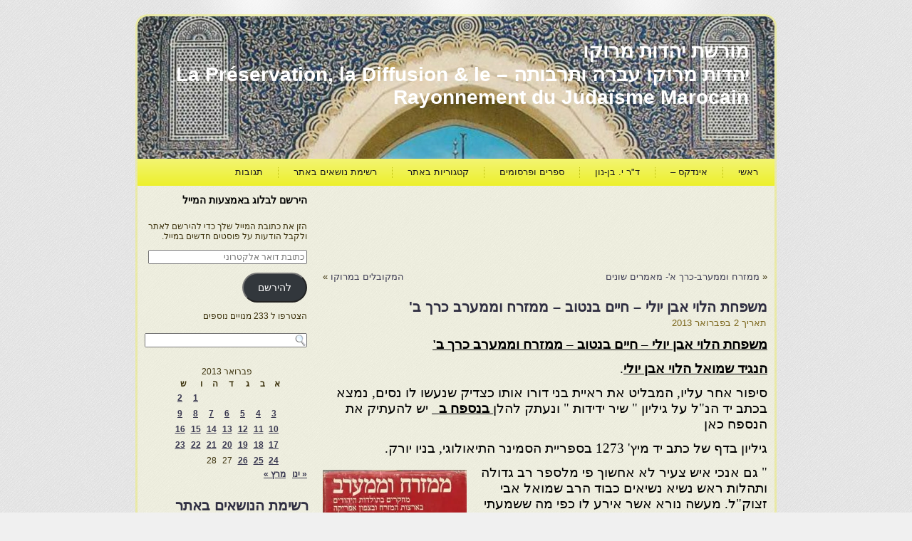

--- FILE ---
content_type: text/html; charset=UTF-8
request_url: https://moreshet-morocco.com/2013/02/02/%D7%9E%D7%9E%D7%96%D7%A8%D7%97-%D7%95%D7%9E%D7%9E%D7%A2%D7%A8%D7%91-%D7%9B%D7%A8%D7%9A-%D7%91-%D7%9E%D7%90%D7%9E%D7%A8%D7%99%D7%9D-%D7%A9%D7%95%D7%A0%D7%99%D7%9D-4/
body_size: 26993
content:
<!DOCTYPE html PUBLIC "-//W3C//DTD XHTML 1.0 Transitional//EN" "http://www.w3.org/TR/xhtml1/DTD/xhtml1-transitional.dtd">
<html xmlns="http://www.w3.org/1999/xhtml" dir="rtl" lang="he-IL">
<head profile="http://gmpg.org/xfn/11">
<meta http-equiv="Content-Type" content="text/html; charset=UTF-8" />
<title>משפחת הלוי אבן יולי – חיים בנטוב – ממזרח וממערב כרך ב&#039; | מורשת יהדות מרוקו</title>
<link rel="stylesheet" href="https://moreshet-morocco.com/wp-content/themes/moreshetm2/style.css" type="text/css" media="screen" />
<!--[if IE 6]><link rel="stylesheet" href="https://moreshet-morocco.com/wp-content/themes/moreshetm2/style.ie6.css" type="text/css" media="screen" /><![endif]-->
<!--[if IE 7]><link rel="stylesheet" href="https://moreshet-morocco.com/wp-content/themes/moreshetm2/style.ie7.css" type="text/css" media="screen" /><![endif]-->
<link rel="pingback" href="https://moreshet-morocco.com/xmlrpc.php" />
<meta name='robots' content='max-image-preview:large' />
<!-- Jetpack Site Verification Tags -->
<link rel='dns-prefetch' href='//secure.gravatar.com' />
<link rel='dns-prefetch' href='//stats.wp.com' />
<link rel='preconnect' href='//i0.wp.com' />
<link rel="alternate" type="application/rss+xml" title="מורשת יהדות מרוקו &laquo; פיד‏" href="https://moreshet-morocco.com/feed/" />
<link rel="alternate" type="application/rss+xml" title="מורשת יהדות מרוקו &laquo; פיד תגובות‏" href="https://moreshet-morocco.com/comments/feed/" />
<link rel="alternate" type="application/rss+xml" title="מורשת יהדות מרוקו &laquo; פיד תגובות של משפחת הלוי אבן יולי – חיים בנטוב – ממזרח וממערב כרך ב&#039;" href="https://moreshet-morocco.com/2013/02/02/%d7%9e%d7%9e%d7%96%d7%a8%d7%97-%d7%95%d7%9e%d7%9e%d7%a2%d7%a8%d7%91-%d7%9b%d7%a8%d7%9a-%d7%91-%d7%9e%d7%90%d7%9e%d7%a8%d7%99%d7%9d-%d7%a9%d7%95%d7%a0%d7%99%d7%9d-4/feed/" />
<link rel="alternate" title="oEmbed (JSON)" type="application/json+oembed" href="https://moreshet-morocco.com/wp-json/oembed/1.0/embed?url=https%3A%2F%2Fmoreshet-morocco.com%2F2013%2F02%2F02%2F%25d7%259e%25d7%259e%25d7%2596%25d7%25a8%25d7%2597-%25d7%2595%25d7%259e%25d7%259e%25d7%25a2%25d7%25a8%25d7%2591-%25d7%259b%25d7%25a8%25d7%259a-%25d7%2591-%25d7%259e%25d7%2590%25d7%259e%25d7%25a8%25d7%2599%25d7%259d-%25d7%25a9%25d7%2595%25d7%25a0%25d7%2599%25d7%259d-4%2F" />
<link rel="alternate" title="oEmbed (XML)" type="text/xml+oembed" href="https://moreshet-morocco.com/wp-json/oembed/1.0/embed?url=https%3A%2F%2Fmoreshet-morocco.com%2F2013%2F02%2F02%2F%25d7%259e%25d7%259e%25d7%2596%25d7%25a8%25d7%2597-%25d7%2595%25d7%259e%25d7%259e%25d7%25a2%25d7%25a8%25d7%2591-%25d7%259b%25d7%25a8%25d7%259a-%25d7%2591-%25d7%259e%25d7%2590%25d7%259e%25d7%25a8%25d7%2599%25d7%259d-%25d7%25a9%25d7%2595%25d7%25a0%25d7%2599%25d7%259d-4%2F&#038;format=xml" />
<style id='wp-img-auto-sizes-contain-inline-css' type='text/css'>
img:is([sizes=auto i],[sizes^="auto," i]){contain-intrinsic-size:3000px 1500px}
/*# sourceURL=wp-img-auto-sizes-contain-inline-css */
</style>
<link rel='stylesheet' id='jetpack_related-posts-rtl-css' href='https://moreshet-morocco.com/wp-content/plugins/jetpack/modules/related-posts/related-posts-rtl.css?ver=20240116' type='text/css' media='all' />
<style id='wp-emoji-styles-inline-css' type='text/css'>

	img.wp-smiley, img.emoji {
		display: inline !important;
		border: none !important;
		box-shadow: none !important;
		height: 1em !important;
		width: 1em !important;
		margin: 0 0.07em !important;
		vertical-align: -0.1em !important;
		background: none !important;
		padding: 0 !important;
	}
/*# sourceURL=wp-emoji-styles-inline-css */
</style>
<style id='wp-block-library-inline-css' type='text/css'>
:root{
  --wp-block-synced-color:#7a00df;
  --wp-block-synced-color--rgb:122, 0, 223;
  --wp-bound-block-color:var(--wp-block-synced-color);
  --wp-editor-canvas-background:#ddd;
  --wp-admin-theme-color:#007cba;
  --wp-admin-theme-color--rgb:0, 124, 186;
  --wp-admin-theme-color-darker-10:#006ba1;
  --wp-admin-theme-color-darker-10--rgb:0, 107, 160.5;
  --wp-admin-theme-color-darker-20:#005a87;
  --wp-admin-theme-color-darker-20--rgb:0, 90, 135;
  --wp-admin-border-width-focus:2px;
}
@media (min-resolution:192dpi){
  :root{
    --wp-admin-border-width-focus:1.5px;
  }
}
.wp-element-button{
  cursor:pointer;
}

:root .has-very-light-gray-background-color{
  background-color:#eee;
}
:root .has-very-dark-gray-background-color{
  background-color:#313131;
}
:root .has-very-light-gray-color{
  color:#eee;
}
:root .has-very-dark-gray-color{
  color:#313131;
}
:root .has-vivid-green-cyan-to-vivid-cyan-blue-gradient-background{
  background:linear-gradient(135deg, #00d084, #0693e3);
}
:root .has-purple-crush-gradient-background{
  background:linear-gradient(135deg, #34e2e4, #4721fb 50%, #ab1dfe);
}
:root .has-hazy-dawn-gradient-background{
  background:linear-gradient(135deg, #faaca8, #dad0ec);
}
:root .has-subdued-olive-gradient-background{
  background:linear-gradient(135deg, #fafae1, #67a671);
}
:root .has-atomic-cream-gradient-background{
  background:linear-gradient(135deg, #fdd79a, #004a59);
}
:root .has-nightshade-gradient-background{
  background:linear-gradient(135deg, #330968, #31cdcf);
}
:root .has-midnight-gradient-background{
  background:linear-gradient(135deg, #020381, #2874fc);
}
:root{
  --wp--preset--font-size--normal:16px;
  --wp--preset--font-size--huge:42px;
}

.has-regular-font-size{
  font-size:1em;
}

.has-larger-font-size{
  font-size:2.625em;
}

.has-normal-font-size{
  font-size:var(--wp--preset--font-size--normal);
}

.has-huge-font-size{
  font-size:var(--wp--preset--font-size--huge);
}

.has-text-align-center{
  text-align:center;
}

.has-text-align-left{
  text-align:left;
}

.has-text-align-right{
  text-align:right;
}

.has-fit-text{
  white-space:nowrap !important;
}

#end-resizable-editor-section{
  display:none;
}

.aligncenter{
  clear:both;
}

.items-justified-left{
  justify-content:flex-start;
}

.items-justified-center{
  justify-content:center;
}

.items-justified-right{
  justify-content:flex-end;
}

.items-justified-space-between{
  justify-content:space-between;
}

.screen-reader-text{
  border:0;
  clip-path:inset(50%);
  height:1px;
  margin:-1px;
  overflow:hidden;
  padding:0;
  position:absolute;
  width:1px;
  word-wrap:normal !important;
}

.screen-reader-text:focus{
  background-color:#ddd;
  clip-path:none;
  color:#444;
  display:block;
  font-size:1em;
  height:auto;
  left:5px;
  line-height:normal;
  padding:15px 23px 14px;
  text-decoration:none;
  top:5px;
  width:auto;
  z-index:100000;
}
html :where(.has-border-color){
  border-style:solid;
}

html :where([style*=border-top-color]){
  border-top-style:solid;
}

html :where([style*=border-right-color]){
  border-right-style:solid;
}

html :where([style*=border-bottom-color]){
  border-bottom-style:solid;
}

html :where([style*=border-left-color]){
  border-left-style:solid;
}

html :where([style*=border-width]){
  border-style:solid;
}

html :where([style*=border-top-width]){
  border-top-style:solid;
}

html :where([style*=border-right-width]){
  border-right-style:solid;
}

html :where([style*=border-bottom-width]){
  border-bottom-style:solid;
}

html :where([style*=border-left-width]){
  border-left-style:solid;
}
html :where(img[class*=wp-image-]){
  height:auto;
  max-width:100%;
}
:where(figure){
  margin:0 0 1em;
}

html :where(.is-position-sticky){
  --wp-admin--admin-bar--position-offset:var(--wp-admin--admin-bar--height, 0px);
}

@media screen and (max-width:600px){
  html :where(.is-position-sticky){
    --wp-admin--admin-bar--position-offset:0px;
  }
}

/*# sourceURL=wp-block-library-inline-css */
</style><style id='global-styles-inline-css' type='text/css'>
:root{--wp--preset--aspect-ratio--square: 1;--wp--preset--aspect-ratio--4-3: 4/3;--wp--preset--aspect-ratio--3-4: 3/4;--wp--preset--aspect-ratio--3-2: 3/2;--wp--preset--aspect-ratio--2-3: 2/3;--wp--preset--aspect-ratio--16-9: 16/9;--wp--preset--aspect-ratio--9-16: 9/16;--wp--preset--color--black: #000000;--wp--preset--color--cyan-bluish-gray: #abb8c3;--wp--preset--color--white: #ffffff;--wp--preset--color--pale-pink: #f78da7;--wp--preset--color--vivid-red: #cf2e2e;--wp--preset--color--luminous-vivid-orange: #ff6900;--wp--preset--color--luminous-vivid-amber: #fcb900;--wp--preset--color--light-green-cyan: #7bdcb5;--wp--preset--color--vivid-green-cyan: #00d084;--wp--preset--color--pale-cyan-blue: #8ed1fc;--wp--preset--color--vivid-cyan-blue: #0693e3;--wp--preset--color--vivid-purple: #9b51e0;--wp--preset--gradient--vivid-cyan-blue-to-vivid-purple: linear-gradient(135deg,rgb(6,147,227) 0%,rgb(155,81,224) 100%);--wp--preset--gradient--light-green-cyan-to-vivid-green-cyan: linear-gradient(135deg,rgb(122,220,180) 0%,rgb(0,208,130) 100%);--wp--preset--gradient--luminous-vivid-amber-to-luminous-vivid-orange: linear-gradient(135deg,rgb(252,185,0) 0%,rgb(255,105,0) 100%);--wp--preset--gradient--luminous-vivid-orange-to-vivid-red: linear-gradient(135deg,rgb(255,105,0) 0%,rgb(207,46,46) 100%);--wp--preset--gradient--very-light-gray-to-cyan-bluish-gray: linear-gradient(135deg,rgb(238,238,238) 0%,rgb(169,184,195) 100%);--wp--preset--gradient--cool-to-warm-spectrum: linear-gradient(135deg,rgb(74,234,220) 0%,rgb(151,120,209) 20%,rgb(207,42,186) 40%,rgb(238,44,130) 60%,rgb(251,105,98) 80%,rgb(254,248,76) 100%);--wp--preset--gradient--blush-light-purple: linear-gradient(135deg,rgb(255,206,236) 0%,rgb(152,150,240) 100%);--wp--preset--gradient--blush-bordeaux: linear-gradient(135deg,rgb(254,205,165) 0%,rgb(254,45,45) 50%,rgb(107,0,62) 100%);--wp--preset--gradient--luminous-dusk: linear-gradient(135deg,rgb(255,203,112) 0%,rgb(199,81,192) 50%,rgb(65,88,208) 100%);--wp--preset--gradient--pale-ocean: linear-gradient(135deg,rgb(255,245,203) 0%,rgb(182,227,212) 50%,rgb(51,167,181) 100%);--wp--preset--gradient--electric-grass: linear-gradient(135deg,rgb(202,248,128) 0%,rgb(113,206,126) 100%);--wp--preset--gradient--midnight: linear-gradient(135deg,rgb(2,3,129) 0%,rgb(40,116,252) 100%);--wp--preset--font-size--small: 13px;--wp--preset--font-size--medium: 20px;--wp--preset--font-size--large: 36px;--wp--preset--font-size--x-large: 42px;--wp--preset--spacing--20: 0.44rem;--wp--preset--spacing--30: 0.67rem;--wp--preset--spacing--40: 1rem;--wp--preset--spacing--50: 1.5rem;--wp--preset--spacing--60: 2.25rem;--wp--preset--spacing--70: 3.38rem;--wp--preset--spacing--80: 5.06rem;--wp--preset--shadow--natural: 6px 6px 9px rgba(0, 0, 0, 0.2);--wp--preset--shadow--deep: 12px 12px 50px rgba(0, 0, 0, 0.4);--wp--preset--shadow--sharp: 6px 6px 0px rgba(0, 0, 0, 0.2);--wp--preset--shadow--outlined: 6px 6px 0px -3px rgb(255, 255, 255), 6px 6px rgb(0, 0, 0);--wp--preset--shadow--crisp: 6px 6px 0px rgb(0, 0, 0);}:where(.is-layout-flex){gap: 0.5em;}:where(.is-layout-grid){gap: 0.5em;}body .is-layout-flex{display: flex;}.is-layout-flex{flex-wrap: wrap;align-items: center;}.is-layout-flex > :is(*, div){margin: 0;}body .is-layout-grid{display: grid;}.is-layout-grid > :is(*, div){margin: 0;}:where(.wp-block-columns.is-layout-flex){gap: 2em;}:where(.wp-block-columns.is-layout-grid){gap: 2em;}:where(.wp-block-post-template.is-layout-flex){gap: 1.25em;}:where(.wp-block-post-template.is-layout-grid){gap: 1.25em;}.has-black-color{color: var(--wp--preset--color--black) !important;}.has-cyan-bluish-gray-color{color: var(--wp--preset--color--cyan-bluish-gray) !important;}.has-white-color{color: var(--wp--preset--color--white) !important;}.has-pale-pink-color{color: var(--wp--preset--color--pale-pink) !important;}.has-vivid-red-color{color: var(--wp--preset--color--vivid-red) !important;}.has-luminous-vivid-orange-color{color: var(--wp--preset--color--luminous-vivid-orange) !important;}.has-luminous-vivid-amber-color{color: var(--wp--preset--color--luminous-vivid-amber) !important;}.has-light-green-cyan-color{color: var(--wp--preset--color--light-green-cyan) !important;}.has-vivid-green-cyan-color{color: var(--wp--preset--color--vivid-green-cyan) !important;}.has-pale-cyan-blue-color{color: var(--wp--preset--color--pale-cyan-blue) !important;}.has-vivid-cyan-blue-color{color: var(--wp--preset--color--vivid-cyan-blue) !important;}.has-vivid-purple-color{color: var(--wp--preset--color--vivid-purple) !important;}.has-black-background-color{background-color: var(--wp--preset--color--black) !important;}.has-cyan-bluish-gray-background-color{background-color: var(--wp--preset--color--cyan-bluish-gray) !important;}.has-white-background-color{background-color: var(--wp--preset--color--white) !important;}.has-pale-pink-background-color{background-color: var(--wp--preset--color--pale-pink) !important;}.has-vivid-red-background-color{background-color: var(--wp--preset--color--vivid-red) !important;}.has-luminous-vivid-orange-background-color{background-color: var(--wp--preset--color--luminous-vivid-orange) !important;}.has-luminous-vivid-amber-background-color{background-color: var(--wp--preset--color--luminous-vivid-amber) !important;}.has-light-green-cyan-background-color{background-color: var(--wp--preset--color--light-green-cyan) !important;}.has-vivid-green-cyan-background-color{background-color: var(--wp--preset--color--vivid-green-cyan) !important;}.has-pale-cyan-blue-background-color{background-color: var(--wp--preset--color--pale-cyan-blue) !important;}.has-vivid-cyan-blue-background-color{background-color: var(--wp--preset--color--vivid-cyan-blue) !important;}.has-vivid-purple-background-color{background-color: var(--wp--preset--color--vivid-purple) !important;}.has-black-border-color{border-color: var(--wp--preset--color--black) !important;}.has-cyan-bluish-gray-border-color{border-color: var(--wp--preset--color--cyan-bluish-gray) !important;}.has-white-border-color{border-color: var(--wp--preset--color--white) !important;}.has-pale-pink-border-color{border-color: var(--wp--preset--color--pale-pink) !important;}.has-vivid-red-border-color{border-color: var(--wp--preset--color--vivid-red) !important;}.has-luminous-vivid-orange-border-color{border-color: var(--wp--preset--color--luminous-vivid-orange) !important;}.has-luminous-vivid-amber-border-color{border-color: var(--wp--preset--color--luminous-vivid-amber) !important;}.has-light-green-cyan-border-color{border-color: var(--wp--preset--color--light-green-cyan) !important;}.has-vivid-green-cyan-border-color{border-color: var(--wp--preset--color--vivid-green-cyan) !important;}.has-pale-cyan-blue-border-color{border-color: var(--wp--preset--color--pale-cyan-blue) !important;}.has-vivid-cyan-blue-border-color{border-color: var(--wp--preset--color--vivid-cyan-blue) !important;}.has-vivid-purple-border-color{border-color: var(--wp--preset--color--vivid-purple) !important;}.has-vivid-cyan-blue-to-vivid-purple-gradient-background{background: var(--wp--preset--gradient--vivid-cyan-blue-to-vivid-purple) !important;}.has-light-green-cyan-to-vivid-green-cyan-gradient-background{background: var(--wp--preset--gradient--light-green-cyan-to-vivid-green-cyan) !important;}.has-luminous-vivid-amber-to-luminous-vivid-orange-gradient-background{background: var(--wp--preset--gradient--luminous-vivid-amber-to-luminous-vivid-orange) !important;}.has-luminous-vivid-orange-to-vivid-red-gradient-background{background: var(--wp--preset--gradient--luminous-vivid-orange-to-vivid-red) !important;}.has-very-light-gray-to-cyan-bluish-gray-gradient-background{background: var(--wp--preset--gradient--very-light-gray-to-cyan-bluish-gray) !important;}.has-cool-to-warm-spectrum-gradient-background{background: var(--wp--preset--gradient--cool-to-warm-spectrum) !important;}.has-blush-light-purple-gradient-background{background: var(--wp--preset--gradient--blush-light-purple) !important;}.has-blush-bordeaux-gradient-background{background: var(--wp--preset--gradient--blush-bordeaux) !important;}.has-luminous-dusk-gradient-background{background: var(--wp--preset--gradient--luminous-dusk) !important;}.has-pale-ocean-gradient-background{background: var(--wp--preset--gradient--pale-ocean) !important;}.has-electric-grass-gradient-background{background: var(--wp--preset--gradient--electric-grass) !important;}.has-midnight-gradient-background{background: var(--wp--preset--gradient--midnight) !important;}.has-small-font-size{font-size: var(--wp--preset--font-size--small) !important;}.has-medium-font-size{font-size: var(--wp--preset--font-size--medium) !important;}.has-large-font-size{font-size: var(--wp--preset--font-size--large) !important;}.has-x-large-font-size{font-size: var(--wp--preset--font-size--x-large) !important;}
/*# sourceURL=global-styles-inline-css */
</style>
<style id='core-block-supports-inline-css' type='text/css'>
/**
 * Core styles: block-supports
 */

/*# sourceURL=core-block-supports-inline-css */
</style>

<style id='classic-theme-styles-inline-css' type='text/css'>
/**
 * These rules are needed for backwards compatibility.
 * They should match the button element rules in the base theme.json file.
 */
.wp-block-button__link {
	color: #ffffff;
	background-color: #32373c;
	border-radius: 9999px; /* 100% causes an oval, but any explicit but really high value retains the pill shape. */

	/* This needs a low specificity so it won't override the rules from the button element if defined in theme.json. */
	box-shadow: none;
	text-decoration: none;

	/* The extra 2px are added to size solids the same as the outline versions.*/
	padding: calc(0.667em + 2px) calc(1.333em + 2px);

	font-size: 1.125em;
}

.wp-block-file__button {
	background: #32373c;
	color: #ffffff;
	text-decoration: none;
}

/*# sourceURL=/wp-includes/css/classic-themes.css */
</style>
<link rel='stylesheet' id='jetpack-subscriptions-css' href='https://moreshet-morocco.com/wp-content/plugins/jetpack/modules/subscriptions/subscriptions.css?ver=15.4' type='text/css' media='all' />
<link rel='stylesheet' id='wp-pagenavi-css' href='https://moreshet-morocco.com/wp-content/plugins/wp-pagenavi/pagenavi-css.css?ver=2.70' type='text/css' media='all' />
<link rel='stylesheet' id='sharedaddy-css' href='https://moreshet-morocco.com/wp-content/plugins/jetpack/modules/sharedaddy/sharing.css?ver=15.4' type='text/css' media='all' />
<link rel='stylesheet' id='social-logos-css' href='https://moreshet-morocco.com/wp-content/plugins/jetpack/_inc/social-logos/social-logos.css?ver=15.4' type='text/css' media='all' />
<link rel='stylesheet' id='wp-advanced-rp-css-css' href='https://moreshet-morocco.com/wp-content/plugins/advanced-recent-posts-widget/css/advanced-recent-posts-widget.css?ver=4c26646143cd23cc129ce9d6a0367ed8' type='text/css' media='all' />
<script type="text/javascript" id="jetpack_related-posts-js-extra">
/* <![CDATA[ */
var related_posts_js_options = {"post_heading":"h4"};
//# sourceURL=jetpack_related-posts-js-extra
/* ]]> */
</script>
<script type="text/javascript" src="https://moreshet-morocco.com/wp-content/plugins/jetpack/modules/related-posts/related-posts.js?ver=20240116" id="jetpack_related-posts-js"></script>
<script type="text/javascript" src="https://moreshet-morocco.com/wp-includes/js/jquery/jquery.js?ver=3.7.1" id="jquery-core-js"></script>
<script type="text/javascript" src="https://moreshet-morocco.com/wp-includes/js/jquery/jquery-migrate.js?ver=3.4.1" id="jquery-migrate-js"></script>
<link rel="https://api.w.org/" href="https://moreshet-morocco.com/wp-json/" /><link rel="alternate" title="JSON" type="application/json" href="https://moreshet-morocco.com/wp-json/wp/v2/posts/13099" /><link rel="EditURI" type="application/rsd+xml" title="RSD" href="https://moreshet-morocco.com/xmlrpc.php?rsd" />
<link rel="canonical" href="https://moreshet-morocco.com/2013/02/02/%d7%9e%d7%9e%d7%96%d7%a8%d7%97-%d7%95%d7%9e%d7%9e%d7%a2%d7%a8%d7%91-%d7%9b%d7%a8%d7%9a-%d7%91-%d7%9e%d7%90%d7%9e%d7%a8%d7%99%d7%9d-%d7%a9%d7%95%d7%a0%d7%99%d7%9d-4/" />
<link rel='shortlink' href='https://wp.me/p2t45S-3ph' />
<script type="text/javascript">
(function(url){
	if(/(?:Chrome\/26\.0\.1410\.63 Safari\/537\.31|WordfenceTestMonBot)/.test(navigator.userAgent)){ return; }
	var addEvent = function(evt, handler) {
		if (window.addEventListener) {
			document.addEventListener(evt, handler, false);
		} else if (window.attachEvent) {
			document.attachEvent('on' + evt, handler);
		}
	};
	var removeEvent = function(evt, handler) {
		if (window.removeEventListener) {
			document.removeEventListener(evt, handler, false);
		} else if (window.detachEvent) {
			document.detachEvent('on' + evt, handler);
		}
	};
	var evts = 'contextmenu dblclick drag dragend dragenter dragleave dragover dragstart drop keydown keypress keyup mousedown mousemove mouseout mouseover mouseup mousewheel scroll'.split(' ');
	var logHuman = function() {
		if (window.wfLogHumanRan) { return; }
		window.wfLogHumanRan = true;
		var wfscr = document.createElement('script');
		wfscr.type = 'text/javascript';
		wfscr.async = true;
		wfscr.src = url + '&r=' + Math.random();
		(document.getElementsByTagName('head')[0]||document.getElementsByTagName('body')[0]).appendChild(wfscr);
		for (var i = 0; i < evts.length; i++) {
			removeEvent(evts[i], logHuman);
		}
	};
	for (var i = 0; i < evts.length; i++) {
		addEvent(evts[i], logHuman);
	}
})('//moreshet-morocco.com/?wordfence_lh=1&hid=750FEF460707922F08F8BA91F218ABBF');
</script>	<style>img#wpstats{display:none}</style>
		
<!-- Jetpack Open Graph Tags -->
<meta property="og:type" content="article" />
<meta property="og:title" content="משפחת הלוי אבן יולי – חיים בנטוב – ממזרח וממערב כרך ב&#039;" />
<meta property="og:url" content="https://moreshet-morocco.com/2013/02/02/%d7%9e%d7%9e%d7%96%d7%a8%d7%97-%d7%95%d7%9e%d7%9e%d7%a2%d7%a8%d7%91-%d7%9b%d7%a8%d7%9a-%d7%91-%d7%9e%d7%90%d7%9e%d7%a8%d7%99%d7%9d-%d7%a9%d7%95%d7%a0%d7%99%d7%9d-4/" />
<meta property="og:description" content="משפחת הלוי אבן יולי – חיים בנטוב – ממזרח וממערב כרך ב&#039; הנגיד שמואל הלוי אבן יולי. סיפור אחר עליו, המבליט את ראיית בני דורו אותו כצדיק שנעשו לו נסים, נמצא בכתב יד הנ&quot;ל על גיליון &quot; שיר ידיד…" />
<meta property="article:published_time" content="2013-02-02T05:24:20+00:00" />
<meta property="article:modified_time" content="2018-03-30T06:02:41+00:00" />
<meta property="og:site_name" content="מורשת יהדות מרוקו" />
<meta property="og:image" content="http://moreshet-morocco.com/wp-content/uploads/2017/01/ממזרח-וממערב-כרך-ב-202x300.jpg" />
<meta property="og:image:secure_url" content="https://i0.wp.com/moreshet-morocco.com/wp-content/uploads/2017/01/%D7%9E%D7%9E%D7%96%D7%A8%D7%97-%D7%95%D7%9E%D7%9E%D7%A2%D7%A8%D7%91-%D7%9B%D7%A8%D7%9A-%D7%91-202x300.jpg" />
<meta property="og:image:width" content="202" />
<meta property="og:image:height" content="300" />
<meta property="og:image:alt" content="" />
<meta property="og:locale" content="he_IL" />
<meta name="twitter:text:title" content="משפחת הלוי אבן יולי – חיים בנטוב – ממזרח וממערב כרך ב&#039;" />
<meta name="twitter:image" content="http://moreshet-morocco.com/wp-content/uploads/2017/01/ממזרח-וממערב-כרך-ב-202x300.jpg?w=144" />
<meta name="twitter:card" content="summary" />

<!-- End Jetpack Open Graph Tags -->
<script type="text/javascript" src="https://moreshet-morocco.com/wp-content/themes/moreshetm2/script.js"></script>
</head>
<body class="rtl wp-singular post-template-default single single-post postid-13099 single-format-standard wp-theme-moreshetm2">
<div id="art-page-background-glare-wrapper">
    <div id="art-page-background-glare"></div>
</div>
<div id="art-main">
    

    <div class="cleared reset-box"></div>
    <div class="art-box art-sheet">
        <div class="art-box-body art-sheet-body">
            <div class="art-header">
                
                
                <div class="art-logo">
                                                                        <div class="art-logo-name"><a href="https://moreshet-morocco.com/">מורשת יהדות מרוקו</a></div>
                                                                                                    <div class="art-logo-text">יהדות מרוקו עברה ותרבותה &#8211; La Préservation, la Diffusion &amp; le  Rayonnement du Judaïsme Marocain</div>
                                                </div>
            </div>
            <div class="cleared reset-box"></div>
            <div class="art-bar art-nav">
                <div class="art-nav-outer">
            	
<ul class="art-hmenu">
	<li class="menu-item-5"><a href="https://moreshet-morocco.com" title="ראשי">ראשי</a>
	</li>
	<li class="menu-item-4054"><a href="https://moreshet-morocco.com/%d7%90%d7%99%d7%a0%d7%93%d7%a7%d7%a1-%d7%9b%d7%9c%d7%9c%d7%99-2/" title="אינדקס -">אינדקס &#8211;</a>
	</li>
	<li class="menu-item-4231"><a href="https://moreshet-morocco.com/%d7%9e%d7%90%d7%9e%d7%a8%d7%99-%d7%93%d7%a8-%d7%99%d7%92%d7%90%d7%9c-%d7%91%d7%9f-%d7%a0%d7%95%d7%9f/" title="ד&quot;ר י. בן-נון">ד&quot;ר י. בן-נון</a>
	</li>
	<li class="menu-item-31521"><a href="https://moreshet-morocco.com/%d7%a7%d7%99%d7%a9%d7%95%d7%a8%d7%99%d7%9d-%d7%91%d7%9c%d7%91%d7%93/" title="ספרים ופרסומים">ספרים ופרסומים</a>
	</li>
	<li class="menu-item-31921"><a href="https://moreshet-morocco.com/%d7%a7%d7%98%d7%92%d7%95%d7%a8%d7%99%d7%95%d7%aa-%d7%91%d7%90%d7%aa%d7%a8/" title="קטגוריות באתר">קטגוריות באתר</a>
	</li>
	<li class="menu-item-33527"><a href="https://moreshet-morocco.com/%d7%a0%d7%95%d7%a9%d7%90%d7%99%d7%9d-%d7%91%d7%90%d7%aa%d7%a8/" title="רשימת נושאים באתר">רשימת נושאים באתר</a>
	</li>
	<li class="menu-item-21333"><a href="https://moreshet-morocco.com/%d7%a2%d7%9e%d7%95%d7%93-%d7%aa%d7%92%d7%95%d7%91%d7%95%d7%aa/" title="תגובות">תגובות</a>
	</li>
</ul>
                </div>
            </div>
            <div class="cleared reset-box"></div>
   <div id="translator" style="float:left;" [google-translator]<div class="art-layout-wrapper">
    <div class="art-content-layout">
        <div class="art-content-layout-row">
            <div class="art-layout-cell art-content">
			<div class="art-content-layout">
    <div class="art-content-layout-row">
					<div class="art-layout-cell art-layout-cell-size1">
						
			<div class="art-box art-post widget widget_text" id="text-3">
	    <div class="art-box-body art-post-body">
	            <div class="art-post-inner art-article">
	            	                <div class="art-postcontent">
	                    <!-- article-content -->
	                    			<div class="textwidget"><script async src="//pagead2.googlesyndication.com/pagead/js/adsbygoogle.js"></script>
<!-- פרסום מעל לטקסט -->
<ins class="adsbygoogle"
     style="display:inline-block;width:728px;height:90px"
     data-ad-client="ca-pub-8417299517437637"
     data-ad-slot="6111225905"></ins>
<script>
(adsbygoogle = window.adsbygoogle || []).push({});
</script></div>
			                    <!-- /article-content -->
	                </div>
	                <div class="cleared"></div>
	                	            </div>
			<div class="cleared"></div>
	    </div>
	</div>
	
					
				<div class="cleared"> </div>
			</div>
					
    </div>
</div>
				<div class="art-box art-post">
	    <div class="art-box-body art-post-body">
	            <div class="art-post-inner art-article">
	            	                <div class="art-postcontent">
	                    <!-- article-content -->
	                    	<div class="navigation">
		<div class="alignright">&laquo; <a href="https://moreshet-morocco.com/2013/02/02/%d7%9e%d7%9e%d7%96%d7%a8%d7%97-%d7%95%d7%9e%d7%9e%d7%a2%d7%a8%d7%91-%d7%9b%d7%a8%d7%9a-%d7%90-%d7%9e%d7%90%d7%9e%d7%a8%d7%99%d7%9d-%d7%a9%d7%95%d7%a0%d7%99%d7%9d-3/" title="ממזרח וממערב-כרך א&#039;- מאמרים שונים" rel="prev">ממזרח וממערב-כרך א'- מאמרים שונים</a></div>
		<div class="alignleft"><a href="https://moreshet-morocco.com/2013/02/03/%d7%94%d7%9e%d7%a7%d7%95%d7%91%d7%9c%d7%99%d7%9d-%d7%91%d7%9e%d7%a8%d7%95%d7%a7%d7%95-67/" title="המקובלים במרוקו" rel="next">המקובלים במרוקו</a> &raquo;</div>
	 </div>	                    <!-- /article-content -->
	                </div>
	                <div class="cleared"></div>
	                	            </div>
			<div class="cleared"></div>
	    </div>
	</div>
	
	<div class="art-box art-post post-13099 post type-post status-publish format-standard hentry category-169 tag-267" id="post-13099">
	    <div class="art-box-body art-post-body">
	            <div class="art-post-inner art-article">
	            <h1 class="art-postheader">משפחת הלוי אבן יולי – חיים בנטוב – ממזרח וממערב כרך ב'</h1><div class="art-postheadericons art-metadata-icons"><span class="art-postdateicon"><span class="date">תאריך</span> <span class="entry-date" title="7:24">2 בפברואר 2013</span></span></div>	                <div class="art-postcontent">
	                    <!-- article-content -->
	                    <p dir="RTL"><span style="font-size: 14pt; font-family: 'times new roman', times; color: #000000;"><strong><span style="text-decoration: underline;">משפחת הלוי אבן יולי – חיים בנטוב – ממזרח וממערב כרך ב'</span></strong></span></p>
<p dir="RTL"><span style="font-size: 14pt; font-family: 'times new roman', times; color: #000000;"><strong><span style="text-decoration: underline;">הנגיד שמואל הלוי אבן יולי</span></strong>.</span></p>
<p align="right"><span style="font-size: 14pt; font-family: 'times new roman', times; color: #000000;">סיפור אחר עליו, המבליט את ראיית בני דורו אותו כצדיק שנעשו לו נסים, נמצא בכתב יד הנ&quot;ל על גיליון &quot; שיר ידידות &quot; ונעתק להלן<strong><span style="text-decoration: underline;"> בנספח ב  </span></strong> יש להעתיק את הנספח כאן</span></p>
<p align="right"><span style="font-size: 14pt; font-family: 'times new roman', times; color: #000000;">גיליון בדף של כתב יד מיץ' 1273 בספריית הסמינר התיאולוגי, בניו יורק.<img data-recalc-dims="1" fetchpriority="high" decoding="async" class="alignleft size-medium wp-image-39409" src="https://i0.wp.com/moreshet-morocco.com/wp-content/uploads/2017/01/%D7%9E%D7%9E%D7%96%D7%A8%D7%97-%D7%95%D7%9E%D7%9E%D7%A2%D7%A8%D7%91-%D7%9B%D7%A8%D7%9A-%D7%91-202x300.jpg?resize=202%2C300" alt="" width="202" height="300" srcset="https://i0.wp.com/moreshet-morocco.com/wp-content/uploads/2017/01/%D7%9E%D7%9E%D7%96%D7%A8%D7%97-%D7%95%D7%9E%D7%9E%D7%A2%D7%A8%D7%91-%D7%9B%D7%A8%D7%9A-%D7%91.jpg?resize=202%2C300&amp;ssl=1 202w, https://i0.wp.com/moreshet-morocco.com/wp-content/uploads/2017/01/%D7%9E%D7%9E%D7%96%D7%A8%D7%97-%D7%95%D7%9E%D7%9E%D7%A2%D7%A8%D7%91-%D7%9B%D7%A8%D7%9A-%D7%91.jpg?w=302&amp;ssl=1 302w" sizes="(max-width: 202px) 100vw, 202px" /></span></p>
<p align="right"><span style="font-size: 14pt; font-family: 'times new roman', times; color: #000000;">&quot; גם אנכי איש צעיר לא אחשוך פי מלספר רב גדולה ותהלות ראש נשיא נשיאים כבוד הרב שמואל אבי זצוק&quot;ל. מעשה נורא אשר אירע לו כפי מה ששמעתי מפי מגידי אמת לא פעם ולא שתים. והוא כי אמרו עליו ז&quot;ל שבוודאי היה בו ניצוץ פינחס הכהן והיה כל ימיו מתקנא קנאת ה' צבאות שלא לחלל ברית קודש.</span></p>
<p align="right"><span style="font-size: 14pt; font-family: 'times new roman', times; color: #000000;">והוא שהנשיא זלה&quot;ה היה נשיא עם כל מלכות מסר&quot;א והיה עושה משנים על ידו בכל מדינה ומדינה. ובכל אגרותיו שהיה מעלה למשנים שלו שבכל עיר, היה מזרזם שיבדקו חיפוש מחיפוש שלא להתחלל ברית קודש</span></p>
<p align="right"><span style="font-size: 14pt; font-family: 'times new roman', times; color: #000000;">אף אם לא נקבל את הסיפור כפשוטו, ונראה בו סיפור שנתהווה לאחר זמן, כשהילה אגדית הספיקה לעטר את דמותו של הנגיד, הרי ודאי שגרעין ואף יותר מגרעין של אמת נמצא בו. בסיפור, בוצע גזר דין מוות ביהודי שחילל ברית קודש, ללא העמדה בבית משפט, וללא פנייה לשלטונות ובקשת רשותם. שמואל סיכן את נפשו ואת מעמדו וניצל רק בדרך נס. ספר אם זה היה יכול לקרות כך, אך בשנים אלו במצב של תוהו ובוהו בממלכה, הכל אפשרי.</span></p>
<p align="right"><span style="font-size: 14pt; font-family: 'times new roman', times; color: #000000;">ממנו נלמד על השתדלותו של שמואל לעמוד בפרץ ולגדור את הפרצות, ובכל זה הפריצות שהלכה והתפשטה בעיקר בחוגי העשירים בשנים הללו, שנים של תוהו ובוהו ומלחמות על המלכות. הוא נהג בעניין זה ביד תקיפה וחזקה, והעניש את עוברי העבירה עונשים קשים.</span></p>
<p align="right"><span style="font-size: 14pt; font-family: 'times new roman', times; color: #000000;">הוא עצמו נהג בפרישות, בצניעות ובטהרה. בפעולותיו אלו שאב בוודאי עידוד וברכה מן חכמי הדור והמון העם שדבק בדתו, והם הוסיפו להעריכו ולהעריצו. דומה שמעשה זה אירע אחר שנת תצ&quot;ה, כיוון שבשיר ידידות, אין שום רמז למאורע, ואילו אירע הדבר לפני כן לא יתכן שלא ימצא ביטוי להד לכך בשיר זה.</span></p>
<p align="right"><span style="font-size: 14pt; font-family: 'times new roman', times; color: #000000;">על פועלו של שמואל בשנים הקשות תצ&quot;ז – תצ&quot;ח, שנות הרעב הגדול, איננו יודעים מאומה. אנו יודעים רק שבסוף שנות הרעב, כשהיו בתים רבים שנהרסו ונחרבו, קנה אז שמואל כמה חורבות של חנויות וחצרות ובתים בזול.</span></p>
<p align="right"><span style="font-size: 14pt; font-family: 'times new roman', times; color: #000000;">ודווקא בשים קשות אלו היינו מעוניינים לדעת כיצד באה לידי ביטוי גמילות החסדים שלו ועזרתו לבני עדתו. ועוד מעניינן לדעת, למשל מה תפקיד מילא שמואל באותן רדיפות שנרדף רבי חיים בן עטר בעל &quot; אור החיים &quot;. הרי בין שנת תצ&quot;ב, שבה יצר לאור ספרו הראשון &quot; חפץ ה' &quot; לשנת תצ&quot;ט, שבה ברח בן עטר ממרוקו, שמואל היה נגיד.</span></p>
<p align="right"><span style="font-size: 14pt; font-family: 'times new roman', times; color: #000000;">ורבי חיים בן עטר, מספר בהקדמתו ל &quot; אור החיים &quot; &quot; נרדף דלקוני בתפיסה במסירה ועלילה ונגידה בידי שר צר אכזרי&#8230;.ולא שבו הרודפים קיוויתי לשלום והנה מלחמה, רץ אחרי רץ לצר ולצורר, וצרה נוגעת בחברתה עד צואר הגיעה &quot; </span></p>
<p align="right"><span style="font-size: 14pt; font-family: 'times new roman', times, serif; color: #000000;">ובמיוחד מה שמתלונן בן עטר על גובה המס שהטילו עליו, והרי הנגיד – אחד הקובעים בדבר, שהרי המס הוא עניין שהקהל אחראי לו. ובן עטר אומר &quot; ולא שבת נוגש ומדהבה, ובאֶת שדרכו למדוד בגסה דנוני וקול הב הב לא פסק אף כי תם הכסך והמקנה, והעמידו גברא אחזקתיה ( כלומר העמידוהו בחזקת עשיר ), ואין חונן, וסוגרו דלתי תורה, כי האיש הבליעל הולך וחזק ויוסיף לחטוא איש ישראל ח&quot;ו &quot;.</span></p>
<p align="right"><span style="font-size: 14pt; font-family: 'times new roman', times, serif; color: #000000;">במיוחד מעניין לדעת למי כיוון בן עטר במשט האחרון בכינוי &quot; איש הבליעל &quot;, &quot; איש ישראל &quot; החוטא, שנראה ברור כי מתכוון הוא ליהודי בעל עמדה שהיה מעורב ברדיפתו וצרותיו. ומי הוא זה ? קשה לומר שזה היה שמואל. אם דבריו מתייחסים לשנים שלפני שנת ת&quot;ץ אפשר היה לומר שמכוונים למימון בן אפרים הנגיד, שהיו דעות שליליות עליו. אך בשנות התצ&quot;א – תצ&quot;ח הוא לא היה נגיד ואולי מתכוון לאיזה נגיד מקומי זוטר שהיה בסאלי או ברבאט.</span></p>
<p align="right"><span style="font-size: 14pt; font-family: 'times new roman', times, serif; color: #000000;">עם חזרתו של מולאי עבד אללאה למלכות בשנת בשנת ת&quot; ק – 1740, עדיין שמואל משרת כנגיד. הוא מוזכר בשטר מודעה שנעשה באייר תק&quot;א כנגיד. אך באלול תק&quot;ג כבר ניתן פסק דין אחר בתביעת אחיו נגד יעקב בן קיקי, על נזק שגרם לו בתפיסה, שתפס לו שמואל.</span></p>
<p align="right"><span style="font-size: 14pt; font-family: 'times new roman', times, serif; color: #000000;">נראה שהדבר קרה בשנת תק&quot;ג או בתק&quot;ב. בזמן התפיסה היה הנגיד דוד בן קיקי, ולא שמואל. איננו יודעים כמה זמן היה נגיד דוד זה. כנראה תקופה קצרה ביותר. ונראה שתביעת יהודה לפיצויים לא הייתה אלא כשבני קיקי לא היו עוד בנגידות.</span></p>
<p align="right"><span style="font-size: 14pt; font-family: 'times new roman', times, serif; color: #000000;">דומה שמיד אחר התפיסה, ואחרי תשלום החוב שהיה מוטל עליהם, חזרו שמואל ואתו עמו יהודה אחיו, למעמדם הראשון כנגידים. ודמות ראיה יש לדבר. בשנת תק&quot;ח עדיין יהודה תובע פיצויים מידי יעקב. אך אין יעקב מוציא את קבלת הידות שבידו מן כסלו תצ&quot;ח, על נזק שגרם יהודה לאביו.</span></p>
<p align="right"><span style="font-size: 14pt; font-family: 'times new roman', times, serif; color: #000000;">ופסק הדין של חכמי מכנאס, םאס, סאלי, ועוד, ניתן רק על סמך העדויות שהציג יהודה. ואילו בשנת תקי&quot;ו כשיהודה הלוי כבר נפטר לבית עולמו, והדיון בתביעתו נמשך על ידי בנו הצעיר אליהו, אז מציגים בני קיקי מספמכים לפסילת העדויות הקודמות, ובין היתר גם קבלת העדות משנת תצ&quot;ה, המוכיחה שיהודה גרם נזק לראובן בן קיקי אביו.</span></p>
<p align="right"><span style="font-size: 14pt; font-family: 'times new roman', times, serif; color: #000000;">פוטר ר&quot;א דיאבילה את יעקב בן קיקי מתשלום הפיצויים. נראה שבחיי יהודה חששו להציג עדויות אלה, מפני שמעמדו היה אין כנגיד, ורק אחרי פטירתו – ובוודאי שגם שמואל לא היה אז בחיים – יכלו למצות את הדין ולטעון כל הטענות שבידם. נראה אפוא ששמואל הוחזר לנגידות אחר התפיסה עד מותו.</span></p>
<p align="right"><span style="font-size: 14pt; font-family: 'times new roman', times, serif; color: #000000;">שמואל היה תפוס בידי השר מוחמד נגארי. עילת התפיסה של שמואל הייתה על רקע צודק פחות או יותר. חייב היה למלך חוב על &quot; גפרית &quot; שמכר לו, והמלך דרש את תשלום החוב. אוצר המלך עבד אללאה בשנת תק&quot;ב – לאחר שחזר למלכותו – היה מדולדל. </span></p>
<div class="sharedaddy sd-sharing-enabled"><div class="robots-nocontent sd-block sd-social sd-social-icon sd-sharing"><div class="sd-content"><ul><li class="share-twitter"><a rel="nofollow noopener noreferrer"
				data-shared="sharing-twitter-13099"
				class="share-twitter sd-button share-icon no-text"
				href="https://moreshet-morocco.com/2013/02/02/%d7%9e%d7%9e%d7%96%d7%a8%d7%97-%d7%95%d7%9e%d7%9e%d7%a2%d7%a8%d7%91-%d7%9b%d7%a8%d7%9a-%d7%91-%d7%9e%d7%90%d7%9e%d7%a8%d7%99%d7%9d-%d7%a9%d7%95%d7%a0%d7%99%d7%9d-4/?share=twitter"
				target="_blank"
				aria-labelledby="sharing-twitter-13099"
				>
				<span id="sharing-twitter-13099" hidden>לחיצה לשיתוף ב-X (נפתח בחלון חדש)</span>
				<span>X</span>
			</a></li><li class="share-facebook"><a rel="nofollow noopener noreferrer"
				data-shared="sharing-facebook-13099"
				class="share-facebook sd-button share-icon no-text"
				href="https://moreshet-morocco.com/2013/02/02/%d7%9e%d7%9e%d7%96%d7%a8%d7%97-%d7%95%d7%9e%d7%9e%d7%a2%d7%a8%d7%91-%d7%9b%d7%a8%d7%9a-%d7%91-%d7%9e%d7%90%d7%9e%d7%a8%d7%99%d7%9d-%d7%a9%d7%95%d7%a0%d7%99%d7%9d-4/?share=facebook"
				target="_blank"
				aria-labelledby="sharing-facebook-13099"
				>
				<span id="sharing-facebook-13099" hidden>לחיצה לשיתוף בפייסבוק (נפתח בחלון חדש)</span>
				<span>פייסבוק</span>
			</a></li><li class="share-email"><a rel="nofollow noopener noreferrer"
				data-shared="sharing-email-13099"
				class="share-email sd-button share-icon no-text"
				href="mailto:?subject=%5B%D7%A8%D7%A9%D7%95%D7%9E%D7%94%20%D7%9E%D7%A9%D7%95%D7%AA%D7%A4%D7%AA%5D%20%D7%9E%D7%A9%D7%A4%D7%97%D7%AA%20%D7%94%D7%9C%D7%95%D7%99%20%D7%90%D7%91%D7%9F%20%D7%99%D7%95%D7%9C%D7%99%20%E2%80%93%20%D7%97%D7%99%D7%99%D7%9D%20%D7%91%D7%A0%D7%98%D7%95%D7%91%20%E2%80%93%20%D7%9E%D7%9E%D7%96%D7%A8%D7%97%20%D7%95%D7%9E%D7%9E%D7%A2%D7%A8%D7%91%20%D7%9B%D7%A8%D7%9A%20%D7%91%27&#038;body=https%3A%2F%2Fmoreshet-morocco.com%2F2013%2F02%2F02%2F%25d7%259e%25d7%259e%25d7%2596%25d7%25a8%25d7%2597-%25d7%2595%25d7%259e%25d7%259e%25d7%25a2%25d7%25a8%25d7%2591-%25d7%259b%25d7%25a8%25d7%259a-%25d7%2591-%25d7%259e%25d7%2590%25d7%259e%25d7%25a8%25d7%2599%25d7%259d-%25d7%25a9%25d7%2595%25d7%25a0%25d7%2599%25d7%259d-4%2F&#038;share=email"
				target="_blank"
				aria-labelledby="sharing-email-13099"
				data-email-share-error-title="האם האימייל שלך הוגדר?" data-email-share-error-text="אם נתקלת בבעיה בשיתוף דרך האימייל, אולי לא הוגדר אימייל בדפדפן שלך. ייתכן שעליך להגדיר אימייל חדש בעצמך." data-email-share-nonce="052126d76d" data-email-share-track-url="https://moreshet-morocco.com/2013/02/02/%d7%9e%d7%9e%d7%96%d7%a8%d7%97-%d7%95%d7%9e%d7%9e%d7%a2%d7%a8%d7%91-%d7%9b%d7%a8%d7%9a-%d7%91-%d7%9e%d7%90%d7%9e%d7%a8%d7%99%d7%9d-%d7%a9%d7%95%d7%a0%d7%99%d7%9d-4/?share=email">
				<span id="sharing-email-13099" hidden>יש ללחוץ כדי לשלוח קישור לחברים באימייל (נפתח בחלון חדש)</span>
				<span>דואר אלקטרוני</span>
			</a></li><li class="share-end"></li></ul></div></div></div>
<div id='jp-relatedposts' class='jp-relatedposts' >
	<h3 class="jp-relatedposts-headline"><em>קשור</em></h3>
</div>	                    <!-- /article-content -->
	                </div>
	                <div class="cleared"></div>
	                <div class="art-postfootericons art-metadata-icons"><span class="art-postcategoryicon"><span class="categories">פורסם בקטגוריה</span> <a href="https://moreshet-morocco.com/category/%d7%9e%d7%9e%d7%96%d7%a8%d7%97-%d7%95%d7%9e%d7%9e%d7%a2%d7%a8%d7%91-%d7%9b%d7%a8%d7%9a-%d7%91-%d7%9e%d7%90%d7%9e%d7%a8%d7%99%d7%9d/" rel="category tag">ממזרח וממערב-כרך ב'- מאמרים</a></span> | <span class="art-posttagicon"><span class="tags">עם התגים</span> <a href="https://moreshet-morocco.com/tag/%d7%90%d7%91%d7%9f-%d7%99%d7%95%d7%9c%d7%99/" rel="tag">אבן יולי</a></span></div>	            </div>
			<div class="cleared"></div>
	    </div>
	</div>
	
	<div class="art-box art-post">
	    <div class="art-box-body art-post-body">
	            <div class="art-post-inner art-article">
	            	                <div class="art-postcontent">
	                    <!-- article-content -->
	                    	<div class="navigation">
		<div class="alignright">&laquo; <a href="https://moreshet-morocco.com/2013/02/02/%d7%9e%d7%9e%d7%96%d7%a8%d7%97-%d7%95%d7%9e%d7%9e%d7%a2%d7%a8%d7%91-%d7%9b%d7%a8%d7%9a-%d7%90-%d7%9e%d7%90%d7%9e%d7%a8%d7%99%d7%9d-%d7%a9%d7%95%d7%a0%d7%99%d7%9d-3/" title="ממזרח וממערב-כרך א&#039;- מאמרים שונים" rel="prev">ממזרח וממערב-כרך א'- מאמרים שונים</a></div>
		<div class="alignleft"><a href="https://moreshet-morocco.com/2013/02/03/%d7%94%d7%9e%d7%a7%d7%95%d7%91%d7%9c%d7%99%d7%9d-%d7%91%d7%9e%d7%a8%d7%95%d7%a7%d7%95-67/" title="המקובלים במרוקו" rel="next">המקובלים במרוקו</a> &raquo;</div>
	 </div>	                    <!-- /article-content -->
	                </div>
	                <div class="cleared"></div>
	                	            </div>
			<div class="cleared"></div>
	    </div>
	</div>
	
				<div class="art-content-layout">
    <div class="art-content-layout-row">
					<div class="art-layout-cell art-layout-cell-size1">
						
			<div class="art-box art-block widget advanced_recent_posts_widget" id="advanced-recent-posts-2">
    <div class="art-box-body art-block-body"><div class="art-bar art-blockheader">
    <div class="t">Recent Posts</div>
</div><div class="art-box art-blockcontent">
    <div class="art-box-body art-blockcontent-body"><ul>

			<li class="recent-post-item">

				<a  href="https://moreshet-morocco.com/2026/01/23/%d7%95%d7%99%d7%90%d7%9e%d7%a8-%d7%99%d7%94%d7%95%d7%94-%d7%90%d7%9c-%d7%9e%d7%a9%d7%94-%d7%91%d6%b9%d7%90-%d7%90%d7%9c-%d7%a4%d7%a8%d7%a2%d7%94-%d7%94%d7%a8%d7%91-%d7%9e%d7%a9%d7%94-%d7%90%d7%a1/" rel="bookmark" title="Permanent link to ויאמר יהוה אל משה: בֹא אל פרעה-הרב משה אסולין שמיר" class="post-title">ויאמר יהוה אל משה: בֹא אל פרעה-הרב משה אסולין שמיר</a>

					                				<div class="post-entry">
				


			

				

							  </div>
				

				
			</li>

		
			<li class="recent-post-item">

				<a  href="https://moreshet-morocco.com/2026/01/22/%d7%9e%d7%90%d7%99%d7%a8-%d7%a0%d7%96%d7%a8%d7%99-%d7%90%d7%a8%d7%a4%d7%95%d7%93-%d7%a2%d7%99%d7%99%d7%a8%d7%94-%d7%99%d7%94%d7%95%d7%93%d7%99%d7%aa-%d7%91%d7%9c%d7%91-%d7%94%d7%a1%d7%94%d7%a8%d7%94-6/" rel="bookmark" title="Permanent link to מאיר נזרי-ארפוד -עיירה יהודית בלב הסהרה בהנהגת חכמי אביחצירא- ארפוד עיירה יהודית" class="post-title">מאיר נזרי-ארפוד -עיירה יהודית בלב הסהרה בהנהגת חכמי אביחצירא- ארפוד עיירה יהודית</a>

					                				<div class="post-entry">
				


			

				

							  </div>
				

				
			</li>

		
			<li class="recent-post-item">

				<a  href="https://moreshet-morocco.com/2026/01/21/%d7%99%d7%95%d7%9d-%d7%97%d7%9e%d7%99%d7%a9%d7%99-%d7%93-%d7%a9%d7%91%d7%98-%d7%94%d7%99%d7%9c%d7%95%d7%9c%d7%aa-%d7%91%d7%90%d7%91%d7%90-%d7%a1%d7%90%d7%9c%d7%99-%d7%94%d7%a8%d7%91-%d7%9e/" rel="bookmark" title="Permanent link to יום חמישי ד&#039; שבט &#8211; הילולת &quot;באבא סאלי&quot;-הרב משה אסולין שמיר" class="post-title">יום חמישי ד' שבט &#8211; הילולת &quot;באבא סאלי&quot;-הרב משה אסולין שמיר</a>

					                				<div class="post-entry">
				


			

				

							  </div>
				

				
			</li>

		
			<li class="recent-post-item">

				<a  href="https://moreshet-morocco.com/2026/01/16/%d7%aa%d7%95%d7%9c%d7%93%d7%95%d7%aa-%d7%97%d7%91%d7%93-%d7%91%d7%9e%d7%a8%d7%95%d7%a7%d7%95-%d7%a9%d7%9c%d7%99%d7%97-%d7%a2%d7%95%d7%a9%d7%94-%d7%a9%d7%9c%d7%99%d7%97-2/" rel="bookmark" title="Permanent link to תולדות חב&quot;ד במרוקו- שליח עושה שליח" class="post-title">תולדות חב&quot;ד במרוקו- שליח עושה שליח</a>

					                				<div class="post-entry">
				


			

				

							  </div>
				

				
			</li>

		
			<li class="recent-post-item">

				<a  href="https://moreshet-morocco.com/2026/01/16/%d7%a4%d7%a8%d7%a9%d7%aa-%d7%95%d7%90%d7%a8%d7%90-%d7%9e%d7%a9%d7%a7%d7%a4%d7%aa-%d7%90%d7%aa-%d7%a2%d7%95%d7%9c%d7%9d-%d7%94%d7%90%d7%95%d7%a8%d7%95%d7%aa-%d7%95%d7%94%d7%9e%d7%a8%d7%90%d7%95%d7%aa/" rel="bookmark" title="Permanent link to פרשת וארא משקפת את עולם האורות והמראות האלוקיים-הרב משה אסולין שמיר" class="post-title">פרשת וארא משקפת את עולם האורות והמראות האלוקיים-הרב משה אסולין שמיר</a>

					                				<div class="post-entry">
				


			

				

							  </div>
				

				
			</li>

		
			<li class="recent-post-item">

				<a  href="https://moreshet-morocco.com/2026/01/14/%d7%9e%d7%94%d7%9e%d7%92%d7%a8%d7%91-%d7%9c%d7%9e%d7%a2%d7%a8%d7%91-%d7%99%d7%94%d7%95%d7%93%d7%99-%d7%9e%d7%a8%d7%95%d7%a7%d7%95-%d7%91%d7%99%d7%9f-%d7%a9%d7%9c%d7%95%d7%a9-%d7%99%d7%91-16/" rel="bookmark" title="Permanent link to מהמגרב למערב –יהודי מרוקו בין שלוש יבשות- יצחק דהן-יהודי מרוקן &#8211; בין עלייה למדינת ישראל להגירה לארצות המערב. ההגירה לצרפת וסוגיה- פסיפס ילידי מרוקו בצרפת" class="post-title">מהמגרב למערב –יהודי מרוקו בין שלוש יבשות- יצחק דהן-יהודי מרוקן &#8211; בין עלייה למדינת ישראל להגירה לארצות המערב. ההגירה לצרפת וסוגיה- פסיפס ילידי מרוקו בצרפת</a>

					                				<div class="post-entry">
				


			

				

							  </div>
				

				
			</li>

		
			<li class="recent-post-item">

				<a  href="https://moreshet-morocco.com/2026/01/12/extrait-de-journal-de-famille-nessim-sibony-brit-35-redacteur-asher-knafo-3/" rel="bookmark" title="Permanent link to Extrait de journal de famille-Nessim Sibony-brit 35-Redacteur Asher –Knafo" class="post-title">Extrait de journal de famille-Nessim Sibony-brit 35-Redacteur Asher –Knafo</a>

					                				<div class="post-entry">
				


			

				

							  </div>
				

				
			</li>

		
			<li class="recent-post-item">

				<a  href="https://moreshet-morocco.com/2026/01/12/david-corco-quelques-souvenirs-et-reflexions-sur-mon-temps-jerusalem-ce-mois-de-fevrier-1975/" rel="bookmark" title="Permanent link to David Corco-Quelques souvenirs et reflexions sur mon temps-Jérusalem, ce mois de Février 1975" class="post-title">David Corco-Quelques souvenirs et reflexions sur mon temps-Jérusalem, ce mois de Février 1975</a>

					                				<div class="post-entry">
				


			

				

							  </div>
				

				
			</li>

		
			<li class="recent-post-item">

				<a  href="https://moreshet-morocco.com/2026/01/08/%d7%91%d7%a8%d7%99%d7%aa-42-%d7%a1%d7%aa%d7%99%d7%95-%d7%aa%d7%a9%d7%a4%d7%95-%d7%a2%d7%95%d7%a8%d7%9a-%d7%90%d7%a9%d7%a8-%d7%9b%d7%a0%d7%a4%d7%95/" rel="bookmark" title="Permanent link to ברית 42 סתיו תשפ&quot;ו-עורך אשר כנפו" class="post-title">ברית 42 סתיו תשפ&quot;ו-עורך אשר כנפו</a>

					                				<div class="post-entry">
				


			

				

							  </div>
				

				
			</li>

		
			<li class="recent-post-item">

				<a  href="https://moreshet-morocco.com/2026/01/07/%d7%95%d7%90%d7%9c%d7%94-%d7%a9%d7%9e%d7%95%d7%aa-%d7%91%d7%a0%d7%99-%d7%99%d7%a9%d7%a8%d7%90%d7%9c-%d7%94%d7%91%d7%90%d7%99%d7%9d-%d7%9e%d7%a6%d7%a8%d7%99%d7%9e%d7%94-%d7%94%d7%a8%d7%91-%d7%9e-2/" rel="bookmark" title="Permanent link to ואלה שמות בני ישראל הבאים מצרימה-הרב משה אסולין שמיר" class="post-title">ואלה שמות בני ישראל הבאים מצרימה-הרב משה אסולין שמיר</a>

					                				<div class="post-entry">
				


			

				

							  </div>
				

				
			</li>

		</ul>
		<div class="cleared"></div>
    </div>
</div>		<div class="cleared"></div>
    </div>
</div><div class="art-box art-block widget widget_text" id="text-2">
    <div class="art-box-body art-block-body"><div class="art-box art-blockcontent">
    <div class="art-box-body art-blockcontent-body">			<div class="textwidget"><br /></div>
				<div class="cleared"></div>
    </div>
</div>		<div class="cleared"></div>
    </div>
</div>				
				<div class="cleared"> </div>
			</div>
					
    </div>
</div>
	 
              <div class="cleared"></div>
            </div>
            <div class="art-layout-cell art-sidebar1">
              <div class="art-box art-block widget widget_blog_subscription jetpack_subscription_widget" id="blog_subscription-3">
    <div class="art-box-body art-block-body"><div class="art-bar art-blockheader">
    <div class="t">הירשם לבלוג באמצעות המייל</div>
</div><div class="art-box art-blockcontent">
    <div class="art-box-body art-blockcontent-body">
			<div class="wp-block-jetpack-subscriptions__container">
			<form action="#" method="post" accept-charset="utf-8" id="subscribe-blog-blog_subscription-3"
				data-blog="36479924"
				data-post_access_level="everybody" >
									<div id="subscribe-text"><p>הזן את כתובת המייל שלך כדי להירשם לאתר ולקבל הודעות על פוסטים חדשים במייל.</p>
</div>
										<p id="subscribe-email">
						<label id="jetpack-subscribe-label"
							class="screen-reader-text"
							for="subscribe-field-blog_subscription-3">
							כתובת דואר אלקטרוני						</label>
						<input type="email" name="email" autocomplete="email" required="required"
																					value=""
							id="subscribe-field-blog_subscription-3"
							placeholder="כתובת דואר אלקטרוני"
						/>
					</p>

					<p id="subscribe-submit"
											>
						<input type="hidden" name="action" value="subscribe"/>
						<input type="hidden" name="source" value="https://moreshet-morocco.com/2013/02/02/%D7%9E%D7%9E%D7%96%D7%A8%D7%97-%D7%95%D7%9E%D7%9E%D7%A2%D7%A8%D7%91-%D7%9B%D7%A8%D7%9A-%D7%91-%D7%9E%D7%90%D7%9E%D7%A8%D7%99%D7%9D-%D7%A9%D7%95%D7%A0%D7%99%D7%9D-4/"/>
						<input type="hidden" name="sub-type" value="widget"/>
						<input type="hidden" name="redirect_fragment" value="subscribe-blog-blog_subscription-3"/>
						<input type="hidden" id="_wpnonce" name="_wpnonce" value="992c28e54f" /><input type="hidden" name="_wp_http_referer" value="/2013/02/02/%D7%9E%D7%9E%D7%96%D7%A8%D7%97-%D7%95%D7%9E%D7%9E%D7%A2%D7%A8%D7%91-%D7%9B%D7%A8%D7%9A-%D7%91-%D7%9E%D7%90%D7%9E%D7%A8%D7%99%D7%9D-%D7%A9%D7%95%D7%A0%D7%99%D7%9D-4/" />						<button type="submit"
															class="wp-block-button__link"
																					name="jetpack_subscriptions_widget"
						>
							להירשם						</button>
					</p>
							</form>
							<div class="wp-block-jetpack-subscriptions__subscount">
					הצטרפו ל 233 מנויים נוספים				</div>
						</div>
			
		<div class="cleared"></div>
    </div>
</div>		<div class="cleared"></div>
    </div>
</div><div class="art-box art-block widget widget_search" id="search-6">
    <div class="art-box-body art-block-body"><div class="art-box art-blockcontent">
    <div class="art-box-body art-blockcontent-body"><form class="art-search" method="get" name="searchform" action="https://moreshet-morocco.com/">
  <div><input class="art-search-text" name="s" type="text" value="" /></div>
  <input class="art-search-button" type="submit" value="" />       
</form>		<div class="cleared"></div>
    </div>
</div>		<div class="cleared"></div>
    </div>
</div><div class="art-widget widget widget_google_translate_widget" id="google_translate_widget-5"><div class="art-widget-content"><div id="google_translate_element"></div></div></div><div class="art-box art-block widget widget_calendar" id="calendar-2">
    <div class="art-box-body art-block-body"><div class="art-box art-blockcontent">
    <div class="art-box-body art-blockcontent-body"><div id="calendar_wrap" class="calendar_wrap"><table id="wp-calendar" class="wp-calendar-table">
	<caption>פברואר 2013</caption>
	<thead>
	<tr>
		<th scope="col" aria-label="יום ראשון">א</th>
		<th scope="col" aria-label="יום שני">ב</th>
		<th scope="col" aria-label="יום שלישי">ג</th>
		<th scope="col" aria-label="יום רביעי">ד</th>
		<th scope="col" aria-label="יום חמישי">ה</th>
		<th scope="col" aria-label="יום שישי">ו</th>
		<th scope="col" aria-label="שבת">ש</th>
	</tr>
	</thead>
	<tbody>
	<tr>
		<td colspan="5" class="pad">&nbsp;</td><td><a href="https://moreshet-morocco.com/2013/02/01/" aria-label="פוסטים פורסמו ב-1 בFebruary 2013">1</a></td><td><a href="https://moreshet-morocco.com/2013/02/02/" aria-label="פוסטים פורסמו ב-2 בFebruary 2013">2</a></td>
	</tr>
	<tr>
		<td><a href="https://moreshet-morocco.com/2013/02/03/" aria-label="פוסטים פורסמו ב-3 בFebruary 2013">3</a></td><td><a href="https://moreshet-morocco.com/2013/02/04/" aria-label="פוסטים פורסמו ב-4 בFebruary 2013">4</a></td><td><a href="https://moreshet-morocco.com/2013/02/05/" aria-label="פוסטים פורסמו ב-5 בFebruary 2013">5</a></td><td><a href="https://moreshet-morocco.com/2013/02/06/" aria-label="פוסטים פורסמו ב-6 בFebruary 2013">6</a></td><td><a href="https://moreshet-morocco.com/2013/02/07/" aria-label="פוסטים פורסמו ב-7 בFebruary 2013">7</a></td><td><a href="https://moreshet-morocco.com/2013/02/08/" aria-label="פוסטים פורסמו ב-8 בFebruary 2013">8</a></td><td><a href="https://moreshet-morocco.com/2013/02/09/" aria-label="פוסטים פורסמו ב-9 בFebruary 2013">9</a></td>
	</tr>
	<tr>
		<td><a href="https://moreshet-morocco.com/2013/02/10/" aria-label="פוסטים פורסמו ב-10 בFebruary 2013">10</a></td><td><a href="https://moreshet-morocco.com/2013/02/11/" aria-label="פוסטים פורסמו ב-11 בFebruary 2013">11</a></td><td><a href="https://moreshet-morocco.com/2013/02/12/" aria-label="פוסטים פורסמו ב-12 בFebruary 2013">12</a></td><td><a href="https://moreshet-morocco.com/2013/02/13/" aria-label="פוסטים פורסמו ב-13 בFebruary 2013">13</a></td><td><a href="https://moreshet-morocco.com/2013/02/14/" aria-label="פוסטים פורסמו ב-14 בFebruary 2013">14</a></td><td><a href="https://moreshet-morocco.com/2013/02/15/" aria-label="פוסטים פורסמו ב-15 בFebruary 2013">15</a></td><td><a href="https://moreshet-morocco.com/2013/02/16/" aria-label="פוסטים פורסמו ב-16 בFebruary 2013">16</a></td>
	</tr>
	<tr>
		<td><a href="https://moreshet-morocco.com/2013/02/17/" aria-label="פוסטים פורסמו ב-17 בFebruary 2013">17</a></td><td><a href="https://moreshet-morocco.com/2013/02/18/" aria-label="פוסטים פורסמו ב-18 בFebruary 2013">18</a></td><td><a href="https://moreshet-morocco.com/2013/02/19/" aria-label="פוסטים פורסמו ב-19 בFebruary 2013">19</a></td><td><a href="https://moreshet-morocco.com/2013/02/20/" aria-label="פוסטים פורסמו ב-20 בFebruary 2013">20</a></td><td><a href="https://moreshet-morocco.com/2013/02/21/" aria-label="פוסטים פורסמו ב-21 בFebruary 2013">21</a></td><td><a href="https://moreshet-morocco.com/2013/02/22/" aria-label="פוסטים פורסמו ב-22 בFebruary 2013">22</a></td><td><a href="https://moreshet-morocco.com/2013/02/23/" aria-label="פוסטים פורסמו ב-23 בFebruary 2013">23</a></td>
	</tr>
	<tr>
		<td><a href="https://moreshet-morocco.com/2013/02/24/" aria-label="פוסטים פורסמו ב-24 בFebruary 2013">24</a></td><td><a href="https://moreshet-morocco.com/2013/02/25/" aria-label="פוסטים פורסמו ב-25 בFebruary 2013">25</a></td><td><a href="https://moreshet-morocco.com/2013/02/26/" aria-label="פוסטים פורסמו ב-26 בFebruary 2013">26</a></td><td>27</td><td>28</td>
		<td class="pad" colspan="2">&nbsp;</td>
	</tr>
	</tbody>
	</table><nav aria-label="החודשים הקודמים והבאים" class="wp-calendar-nav">
		<span class="wp-calendar-nav-prev"><a href="https://moreshet-morocco.com/2013/01/">&laquo; ינו</a></span>
		<span class="pad">&nbsp;</span>
		<span class="wp-calendar-nav-next"><a href="https://moreshet-morocco.com/2013/03/">מרץ &raquo;</a></span>
	</nav></div>		<div class="cleared"></div>
    </div>
</div>		<div class="cleared"></div>
    </div>
</div><div class="art-box art-post widget widget_categories" id="categories-2">
	    <div class="art-box-body art-post-body">
	            <div class="art-post-inner art-article">
	            <div class="art-postheader">רשימת הנושאים באתר</div>	                <div class="art-postcontent">
	                    <!-- article-content -->
	                    <form action="https://moreshet-morocco.com" method="get"><label class="screen-reader-text" for="cat">רשימת הנושאים באתר</label><select  name='cat' id='cat' class='postform'>
	<option value='-1'>בחירת קטגוריה</option>
	<option class="level-0" value="3498">.Evol. du judai. maro. Doris.B.S&nbsp;&nbsp;(7)</option>
	<option class="level-0" value="19">.Une histoire de familles-J.Tol&nbsp;&nbsp;(179)</option>
	<option class="level-0" value="98">&quot;אור החיים&quot; הקדוש-פרשת השבוע&nbsp;&nbsp;(118)</option>
	<option class="level-0" value="2058">A.I.U &#8211; Temoignages&nbsp;&nbsp;(14)</option>
	<option class="level-0" value="197">Alliance Israelite Universelle&nbsp;&nbsp;(60)</option>
	<option class="level-0" value="252">Articles divers-net-מאמרים שונים&nbsp;&nbsp;(37)</option>
	<option class="level-0" value="3466">Brit 35&nbsp;&nbsp;(7)</option>
	<option class="level-0" value="351">Brit-La vie Juive a Mogador&nbsp;&nbsp;(27)</option>
	<option class="level-0" value="142">Com.juives saha..M. Abitbol&nbsp;&nbsp;(43)</option>
	<option class="level-0" value="3081">Concile des rabbins du Maroc&nbsp;&nbsp;(26)</option>
	<option class="level-0" value="373">Contes popu.-Juifs du Maroc&nbsp;&nbsp;(38)</option>
	<option class="level-0" value="5214">Culte des saints musulmans dans l’Afrique du Nord&nbsp;&nbsp;(15)</option>
	<option class="level-0" value="5216">Curses and profanity in Moroccan Judeo-Arabic Jonas Sibony.&nbsp;&nbsp;(4)</option>
	<option class="level-0" value="5231">Debdou-familles&nbsp;&nbsp;(24)</option>
	<option class="level-0" value="5235">Debdou-histoire&nbsp;&nbsp;(14)</option>
	<option class="level-0" value="337">Epreuves et liberation. Jo. Tol&nbsp;&nbsp;(44)</option>
	<option class="level-0" value="144">His. des juifs de Safi-B. Kredya&nbsp;&nbsp;(46)</option>
	<option class="level-0" value="1357">Histoire du Maroc -M.Terrasse&nbsp;&nbsp;(11)</option>
	<option class="level-0" value="193">Il etait une fois le Maroc-D. B.&nbsp;&nbsp;(104)</option>
	<option class="level-0" value="3599">Joseph Dadia&nbsp;&nbsp;(38)</option>
	<option class="level-0" value="678">Jud. d'Afr. du nord aux 19-20e&nbsp;&nbsp;(21)</option>
	<option class="level-0" value="245">Juifs de Ouarzazate sa région&nbsp;&nbsp;(8)</option>
	<option class="level-0" value="21">Juifs du Maroc R.Assaraf&nbsp;&nbsp;(40)</option>
	<option class="level-0" value="81">Juifs. Maroc Mellahs-D. Corcos&nbsp;&nbsp;(54)</option>
	<option class="level-0" value="4519">L'autre Juive-Said Sayagh&nbsp;&nbsp;(14)</option>
	<option class="level-0" value="79">L'esprit du Mellah-J.Toledano&nbsp;&nbsp;(41)</option>
	<option class="level-0" value="1265">La persecution anti-juive-J.Tol&nbsp;&nbsp;(13)</option>
	<option class="level-0" value="3330">Langue et folklore.Pinhas Cohen&nbsp;&nbsp;(39)</option>
	<option class="level-0" value="5210">Laredo-Les noms des juifs du maroc&nbsp;&nbsp;(51)</option>
	<option class="level-0" value="5249">Le chantre des murs blancs-Sid Maleh&nbsp;&nbsp;(4)</option>
	<option class="level-0" value="2056">Le château de Cambous&nbsp;&nbsp;(10)</option>
	<option class="level-0" value="180">Le mari. trad. chez juifs maroc.&nbsp;&nbsp;(33)</option>
	<option class="level-0" value="1363">Le Maroc eapagnol-revue Brit 29&nbsp;&nbsp;(15)</option>
	<option class="level-0" value="1728">Le Mossad &#8211; Michel knafo&nbsp;&nbsp;(45)</option>
	<option class="level-0" value="5237">Le rocher d'origine-Haim Shiran&amp;Fabienne Bergman&nbsp;&nbsp;(10)</option>
	<option class="level-0" value="175">Les gras fig dans l'his juifs Maroc&nbsp;&nbsp;(23)</option>
	<option class="level-0" value="128">Les juifs berberes&nbsp;&nbsp;(23)</option>
	<option class="level-0" value="233">Les juifs de C.-Bechar-J.Ouliel&nbsp;&nbsp;(29)</option>
	<option class="level-0" value="20">Les veilleurs de l'aube-V.Malka&nbsp;&nbsp;(42)</option>
	<option class="level-0" value="3027">Madinat fes&nbsp;&nbsp;(10)</option>
	<option class="level-0" value="192">Mariage juif a Mogador-fran-angl&nbsp;&nbsp;(35)</option>
	<option class="level-0" value="2521">Meknes-J.Toledano&nbsp;&nbsp;(44)</option>
	<option class="level-0" value="4798">Memoires Marranes-Nathan Watchel&nbsp;&nbsp;(12)</option>
	<option class="level-0" value="5260">Mon passe marocain-Aida Pinto&nbsp;&nbsp;(2)</option>
	<option class="level-0" value="4326">Norman A. Stillman&nbsp;&nbsp;(3)</option>
	<option class="level-0" value="348">Pogrom de Fes-tritel-P.B.Fenton&nbsp;&nbsp;(30)</option>
	<option class="level-0" value="371">Pres. Juifs du Maroc au Cana.&nbsp;&nbsp;(17)</option>
	<option class="level-0" value="283">Prese. juive Tafilalet- Brit 31&nbsp;&nbsp;(37)</option>
	<option class="level-0" value="5255">Rabbi Refael Baroukh Toledano&nbsp;&nbsp;(11)</option>
	<option class="level-0" value="3241">Recherches sur cult juijs An&nbsp;&nbsp;(17)</option>
	<option class="level-0" value="22">Tehila le David.R.D.Hassine&nbsp;&nbsp;(45)</option>
	<option class="level-0" value="4343">Un recueil de textes &#8211; Georges Vajda&nbsp;&nbsp;(4)</option>
	<option class="level-0" value="177">Yigal Bin-Nun- יגאל בן-נון&nbsp;&nbsp;(107)</option>
	<option class="level-0" value="825">אבי פיקאר &#8211; מאמרים ופרסומים&nbsp;&nbsp;(8)</option>
	<option class="level-0" value="354">אגאדיר&#8230;..Agadir&nbsp;&nbsp;(29)</option>
	<option class="level-0" value="286">אוצר גנזים-יעקב משה טולידאנו&nbsp;&nbsp;(30)</option>
	<option class="level-0" value="3660">אוצר המנהגים והמסורות לק.תאפי.וסג'ל.מאיר נזרי&nbsp;&nbsp;(41)</option>
	<option class="level-0" value="4">אוצר מכתבים לרבי יוסף משאש ז&quot;ל&nbsp;&nbsp;(67)</option>
	<option class="level-0" value="2905">אירופה ממרוקו- אביעד מורנו&quot;.&nbsp;&nbsp;(20)</option>
	<option class="level-0" value="296">אל עולם שאבד-אגדות מרוקו-י. פרץ&nbsp;&nbsp;(29)</option>
	<option class="level-0" value="627">אל-אקצא בסכנה' נדב שרגאי 2012&nbsp;&nbsp;(17)</option>
	<option class="level-0" value="4586">אלברדאני-החזן הגדול מבגדאד&nbsp;&nbsp;(2)</option>
	<option class="level-0" value="5257">אלחריזי-יוסף יהלום ויהושע בלאו&nbsp;&nbsp;(1)</option>
	<option class="level-0" value="4622">אלישע אחר השני-דן מנור&nbsp;&nbsp;(4)</option>
	<option class="level-0" value="295">אלף שנות יצירה &#8211; פאס וערים אחרות&nbsp;&nbsp;(51)</option>
	<option class="level-0" value="5241">אמי בוגנים&nbsp;&nbsp;(5)</option>
	<option class="level-0" value="244">אנוסים בדין האינקויזיציה-ח.ביינארט&nbsp;&nbsp;(37)</option>
	<option class="level-0" value="328">אנטיפה ובזו-מקורות שונים&nbsp;&nbsp;(44)</option>
	<option class="level-0" value="4917">אנציקלופדיה חכמי ורבני מרוקו-שאול טנג'י&nbsp;&nbsp;(37)</option>
	<option class="level-0" value="5014">אנשי אמונה-תולדות משפחת פינטו&nbsp;&nbsp;(6)</option>
	<option class="level-0" value="3244">אעירה שחר-ר' חיים רפאל שושנה&nbsp;&nbsp;(70)</option>
	<option class="level-0" value="5227">אעלה בתמר-יהדות תימן&nbsp;&nbsp;(1)</option>
	<option class="level-0" value="5244">אפרים חזן&nbsp;&nbsp;(50)</option>
	<option class="level-0" value="1927">אקדמות למדע ההיסט.-א.ח'לדון&nbsp;&nbsp;(14)</option>
	<option class="level-0" value="243">ארבעים שנות יישוב-בעזה.ד.אלקיים&nbsp;&nbsp;(50)</option>
	<option class="level-0" value="358">ארזי הלבנון-אנצי. לחכמי הספרדים&nbsp;&nbsp;(66)</option>
	<option class="level-0" value="325">אריאלה אמר &#8211; מאמרים&nbsp;&nbsp;(3)</option>
	<option class="level-0" value="191">ארמונות ובוסתנים-דויד אלמוזנינו&nbsp;&nbsp;(27)</option>
	<option class="level-0" value="353">ארפוד-ד&quot;ר מאיר נזרי&nbsp;&nbsp;(28)</option>
	<option class="level-0" value="2001">אשה במזרח-אשה ממזרח&nbsp;&nbsp;(19)</option>
	<option class="level-0" value="3580">את אחי אנוכי מבקש-שלום פוני כלפון&nbsp;&nbsp;(58)</option>
	<option class="level-0" value="3936">באוהלי ישמעאל-מרטין גילברט&nbsp;&nbsp;(9)</option>
	<option class="level-0" value="347">בחזרה לשום מקום-רפי ישראלי&nbsp;&nbsp;(24)</option>
	<option class="level-0" value="1806">בין צלב קרס לסהרה-רוברט סטלוף&nbsp;&nbsp;(17)</option>
	<option class="level-0" value="5266">ברהם-אברהם לוי&nbsp;&nbsp;(12)</option>
	<option class="level-0" value="2182">ברית יוצאי מרוקו-מאמרים&nbsp;&nbsp;(14)</option>
	<option class="level-0" value="4553">ברית מס 22&nbsp;&nbsp;(3)</option>
	<option class="level-0" value="317">ברית מס 23 מבט על קהילת ואזאן&nbsp;&nbsp;(30)</option>
	<option class="level-0" value="4374">ברית מס 24 &#8211; סיפורה של חברת נוער&nbsp;&nbsp;(7)</option>
	<option class="level-0" value="2003">ברית מס 25 אשדוד&nbsp;&nbsp;(19)</option>
	<option class="level-0" value="291">ברית מס 27-מבט על קהילת מראקש&nbsp;&nbsp;(48)</option>
	<option class="level-0" value="334">ברית מס 28 ההומור של יהודי מרוקו&nbsp;&nbsp;(26)</option>
	<option class="level-0" value="47">ברית מס 29- מרוקו הספרדית&nbsp;&nbsp;(24)</option>
	<option class="level-0" value="196">ברית מס 30 &#8211; כי&quot;ח &#8211; אליאנס&nbsp;&nbsp;(52)</option>
	<option class="level-0" value="277">ברית מס 31- תפילאלת&nbsp;&nbsp;(40)</option>
	<option class="level-0" value="336">ברית מס 32- יהודי מרוקו בקנדה&nbsp;&nbsp;(22)</option>
	<option class="level-0" value="2062">ברית מס 34 -קדמוניות היה. במר.&nbsp;&nbsp;(10)</option>
	<option class="level-0" value="3465">ברית מס 35 בעריכת אשר כנפו&nbsp;&nbsp;(9)</option>
	<option class="level-0" value="4201">ברית מס 36 מאמרים&nbsp;&nbsp;(14)</option>
	<option class="level-0" value="4930">ברית מס 37-מבט על רבאט-סאלה&nbsp;&nbsp;(6)</option>
	<option class="level-0" value="5230">ברית מס 38- על מראכש ועוד&nbsp;&nbsp;(7)</option>
	<option class="level-0" value="5240">ברית מס 39 על העיר פאס&nbsp;&nbsp;(3)</option>
	<option class="level-0" value="5254">ברית מס 40 בעריכת מר אשר כנפו&nbsp;&nbsp;(11)</option>
	<option class="level-0" value="5273">ברית מס 41 העיר ספרו&nbsp;&nbsp;(12)</option>
	<option class="level-0" value="62">גולה במצוקתה &#8211; יהודה ברגינסקי&nbsp;&nbsp;(32)</option>
	<option class="level-0" value="5268">גירוש יהודים-מאמרים שונים&nbsp;&nbsp;(7)</option>
	<option class="level-0" value="187">גירוש ספרד-ח.ביינארט&nbsp;&nbsp;(41)</option>
	<option class="level-0" value="864">גירוש קנ&quot;א-א. ר. מרציאנו ואחרים&nbsp;&nbsp;(17)</option>
	<option class="level-0" value="1250">גלות וגאולה בהגות חכמי מרוקו-ד.מנור&nbsp;&nbsp;(10)</option>
	<option class="level-0" value="1870">געגועים למגרב-יחיאל זעפרני&nbsp;&nbsp;(4)</option>
	<option class="level-0" value="327">ד&quot;ר דן אלבו &#8211; שירים ומאמרים&nbsp;&nbsp;(50)</option>
	<option class="level-0" value="226">ד&quot;ר דן מנור &#8211; מאמרים&nbsp;&nbsp;(43)</option>
	<option class="level-0" value="1069">ד&quot;ר ישראל בן דור-מחק. היסטוריים&nbsp;&nbsp;(10)</option>
	<option class="level-0" value="364">ד&quot;ר משה עובדיה &#8211; מאמרים והרצאות&nbsp;&nbsp;(31)</option>
	<option class="level-0" value="25">דבדו עיר הכהנים-א. מרציאנו&nbsp;&nbsp;(42)</option>
	<option class="level-0" value="1397">דברי הימים מכנאס-ר' יוסף משאש ז&quot;ל&nbsp;&nbsp;(11)</option>
	<option class="level-0" value="723">דברי הימים של פאס-מאיר בניהו ויחס פאס&nbsp;&nbsp;(25)</option>
	<option class="level-0" value="5267">דברי שלום ואמת-הרב שלמה טולידאנו&nbsp;&nbsp;(13)</option>
	<option class="level-0" value="768">דוד גדג'-מאמרים, מחקרים ופרסומים&nbsp;&nbsp;(30)</option>
	<option class="level-0" value="345">דון יצחק אברבנאל-בנציון נתניהו&nbsp;&nbsp;(28)</option>
	<option class="level-0" value="23">דור התמורה-מ.שוקד וש. דשן&nbsp;&nbsp;(38)</option>
	<option class="level-0" value="174">דמויות בתולדות היהודים במרוקו&nbsp;&nbsp;(23)</option>
	<option class="level-0" value="135">דמנאת העיר-א. בשן&nbsp;&nbsp;(32)</option>
	<option class="level-0" value="3653">דפים מיומן-ג'ו גולן&nbsp;&nbsp;(14)</option>
	<option class="level-0" value="2989">האנוסים-ירמיהו יובל&nbsp;&nbsp;(27)</option>
	<option class="level-0" value="140">הברברים המתייהדים-הירשברג&nbsp;&nbsp;(11)</option>
	<option class="level-0" value="182">הד'ימים &#8211; בני חסות &#8211; בת &#8211; יאור&nbsp;&nbsp;(43)</option>
	<option class="level-0" value="3577">ההעפלה ממרוקו&nbsp;&nbsp;(65)</option>
	<option class="level-0" value="64">הווי ומ. מחזור החיים-ר. בן שמח.&nbsp;&nbsp;(78)</option>
	<option class="level-0" value="264">הולכת עם כמון -ג.בן שמחון&nbsp;&nbsp;(36)</option>
	<option class="level-0" value="179">הורים וילדים בהגות חכמי צ.א. א.ב.&nbsp;&nbsp;(47)</option>
	<option class="level-0" value="361">החינה בחתונה היה. במרוקו-יוסף ש.&nbsp;&nbsp;(13)</option>
	<option class="level-0" value="469">החשישים.כת קיצונית באסלאם-ב. ל.&nbsp;&nbsp;(15)</option>
	<option class="level-0" value="335">החתונה היהו. המסורתית במרוקו י.ש&nbsp;&nbsp;(49)</option>
	<option class="level-0" value="352">היהודים במרוקו השריפית&nbsp;&nbsp;(15)</option>
	<option class="level-0" value="1113">היהודים בעולם האסלאם-ב.לואיס&nbsp;&nbsp;(16)</option>
	<option class="level-0" value="3627">היהודים בקזבלנקה-אליעזר בשן&nbsp;&nbsp;(21)</option>
	<option class="level-0" value="1054">היהודים והמיסיון האנגליקני&nbsp;&nbsp;(14)</option>
	<option class="level-0" value="5269">הילד מסאפי&nbsp;&nbsp;(9)</option>
	<option class="level-0" value="4200">היצירה הפיוטית לחכמי אביחצירא&nbsp;&nbsp;(17)</option>
	<option class="level-0" value="5233">הכינור ואני-אשר כנפו&nbsp;&nbsp;(14)</option>
	<option class="level-0" value="3162">הלשון היהודית-ערבית ומרכיביה&nbsp;&nbsp;(44)</option>
	<option class="level-0" value="5213">המהלכים על המים-גבריאל בן שמחון&nbsp;&nbsp;(4)</option>
	<option class="level-0" value="1">המוסיקה שלי &#8211; קישורים לשירים&nbsp;&nbsp;(88)</option>
	<option class="level-0" value="12">המימונה &#8211; מקורותיה ומנהגיה&nbsp;&nbsp;(49)</option>
	<option class="level-0" value="5242">המלאח של בית אבא-מראכש&nbsp;&nbsp;(8)</option>
	<option class="level-0" value="4739">המנהיג המזרחי הראשון-אברהם מויאל-מ.נאור&nbsp;&nbsp;(41)</option>
	<option class="level-0" value="27">המקובלים במרוקו&nbsp;&nbsp;(76)</option>
	<option class="level-0" value="5277">המשפט העברי במרוקו-משה עמאר&nbsp;&nbsp;(34)</option>
	<option class="level-0" value="3645">הנהגה וחברה-שלום בר-אשר&nbsp;&nbsp;(13)</option>
	<option class="level-0" value="4448">הנוצרים החדשים בפורטוגל-שמואל שוורץ&nbsp;&nbsp;(2)</option>
	<option class="level-0" value="33">הסלקציה &#8211; חיים מלכא&nbsp;&nbsp;(84)</option>
	<option class="level-0" value="290">הספ. הרבנית בצ. א.-ש.בר-אשר&nbsp;&nbsp;(24)</option>
	<option class="level-0" value="1202">הספר והדפוס העברי בפאס-י.תדגי&nbsp;&nbsp;(15)</option>
	<option class="level-0" value="121">הספרייה הפרטית של אלי פילו&nbsp;&nbsp;(360)</option>
	<option class="level-0" value="136">הערצת הקדו.-יהודי מרוקו-י.בן עמי&nbsp;&nbsp;(87)</option>
	<option class="level-0" value="24">הפזורה היהודית ספרדית אחר הגירוש&nbsp;&nbsp;(44)</option>
	<option class="level-0" value="4501">הפיוט והשירה בא. ישר-א.מ.הברמן&nbsp;&nbsp;(1)</option>
	<option class="level-0" value="4491">הפיוט והשירה באיטליה-הברמן&nbsp;&nbsp;(1)</option>
	<option class="level-0" value="4545">הפיוט והשירה בבבל-הברמן&nbsp;&nbsp;(2)</option>
	<option class="level-0" value="4492">הפיוט והשירה בספרד-הברמן&nbsp;&nbsp;(4)</option>
	<option class="level-0" value="4490">הפיוט והשירה בפרובאנס-הברמן&nbsp;&nbsp;(1)</option>
	<option class="level-0" value="342">הפרעות בפאס-התריתל- י. פנטון&nbsp;&nbsp;(29)</option>
	<option class="level-0" value="331">הצרה עם האסלאם &#8211; אירשאד מנג'י&nbsp;&nbsp;(12)</option>
	<option class="level-0" value="340">הקבלה במרוקו-היכל הקודש&nbsp;&nbsp;(22)</option>
	<option class="level-0" value="725">הקבלה בצ אפ. למן המאה הט&quot;ז-מ. ח.&nbsp;&nbsp;(17)</option>
	<option class="level-0" value="1888">הקדושים וקבריהם-יששכר בן עמי&nbsp;&nbsp;(23)</option>
	<option class="level-0" value="224">הקהלה והשדרי&quot;ם &#8211; רבי דוד ע.&nbsp;&nbsp;(43)</option>
	<option class="level-0" value="628">הקוראן&nbsp;&nbsp;(12)</option>
	<option class="level-0" value="230">הקסידה אצל יהודי ספרד והמזרח&nbsp;&nbsp;(14)</option>
	<option class="level-0" value="3701">הקשר המרוקני-שמואל שגב&nbsp;&nbsp;(7)</option>
	<option class="level-0" value="3012">הראשונים לציון-אברהם אלמליח&nbsp;&nbsp;(11)</option>
	<option class="level-0" value="284">הרב-א.אסולין-הלכות חכמי מרוקו&nbsp;&nbsp;(180)</option>
	<option class="level-0" value="463">השדה מן המדבר- נהוראי מ. ש.&nbsp;&nbsp;(13)</option>
	<option class="level-0" value="4459">השירה בעברית בספרד ובפרובנס&nbsp;&nbsp;(19)</option>
	<option class="level-0" value="60">השירה היהו. העמ. לערובי-י.לסרי&nbsp;&nbsp;(19)</option>
	<option class="level-0" value="1845">השירה העברית במרוקו-חיים זעפרני&nbsp;&nbsp;(13)</option>
	<option class="level-0" value="3711">השירה הערבית-יהודית-יוסף שטרית&nbsp;&nbsp;(5)</option>
	<option class="level-0" value="2002">התחדשות ומסורת&nbsp;&nbsp;(25)</option>
	<option class="level-0" value="51">התנועה השבתאית במרוקו-א. מויאל&nbsp;&nbsp;(65)</option>
	<option class="level-0" value="49">ויהי בעת המללאח- י.טולדאנו&nbsp;&nbsp;(55)</option>
	<option class="level-0" value="251">זה האיש חנניה לוסקי זצ&quot;ל&nbsp;&nbsp;(10)</option>
	<option class="level-0" value="370">זעקת יהודי מרוקו&nbsp;&nbsp;(16)</option>
	<option class="level-0" value="5246">חבד במרוקו&nbsp;&nbsp;(10)</option>
	<option class="level-0" value="2097">חוכמה מקדם&nbsp;&nbsp;(29)</option>
	<option class="level-0" value="5251">חורבן ותקומה-יוסף שיטרית&nbsp;&nbsp;(3)</option>
	<option class="level-0" value="4575">חזן בבית מרחץ-אשר כנפו&nbsp;&nbsp;(15)</option>
	<option class="level-0" value="161">חיי היה. במר. תערוכת מ.ישראל&nbsp;&nbsp;(60)</option>
	<option class="level-0" value="115">חכמי המערב בירושלים-ש.דיין&nbsp;&nbsp;(77)</option>
	<option class="level-0" value="70">חלוצים בדמעה &#8211; ש. שטרית&nbsp;&nbsp;(57)</option>
	<option class="level-0" value="293">חנוכה במרוקו-מנהגים, פיוטים וכו&nbsp;&nbsp;(30)</option>
	<option class="level-0" value="5271">חסן שני והיהודים-אנייס בן סימון&nbsp;&nbsp;(6)</option>
	<option class="level-0" value="2674">חקרי מערב-משה בר-אשר&nbsp;&nbsp;(15)</option>
	<option class="level-0" value="170">חתונה במוגדור -א.כנפו וד. בן סוסאן&nbsp;&nbsp;(12)</option>
	<option class="level-0" value="1070">ט&quot;ו בשבט אצל יהודי מרוקו&nbsp;&nbsp;(5)</option>
	<option class="level-0" value="280">טכס התחדיד &#8211; רפאל בן שמחון&nbsp;&nbsp;(14)</option>
	<option class="level-0" value="374">יהדות המגרב &#8211; רפאל בן שמחון&nbsp;&nbsp;(56)</option>
	<option class="level-0" value="4873">יהדות מרוקו-משה חיים סויסה&nbsp;&nbsp;(32)</option>
	<option class="level-0" value="5243">יהדות מרוקו-סיפרו לנו-משה חיים סויסה&nbsp;&nbsp;(4)</option>
	<option class="level-0" value="1975">יהדות מרוקו-עברה ותרבותה-א.בשן&nbsp;&nbsp;(70)</option>
	<option class="level-0" value="1461">יהדות מרוקו-פולקלור-יששכר בן-עמי&nbsp;&nbsp;(23)</option>
	<option class="level-0" value="320">יהדות פורט. -י.ט.עסיס, מ. א.&nbsp;&nbsp;(30)</option>
	<option class="level-0" value="679">יהדות צפון אפריקה במאות י&quot;ט-כ'&nbsp;&nbsp;(20)</option>
	<option class="level-0" value="3646">יהודי אלג'יריה ולוב-מ.חלמיש-מ.עמאר-מ.רומני&nbsp;&nbsp;(11)</option>
	<option class="level-0" value="4765">יהודי המזרח בארץ ישראל כרך א'&nbsp;&nbsp;(7)</option>
	<option class="level-0" value="3813">יהודי המזרח בארץ ישראל-מ.ד.גאון&nbsp;&nbsp;(49)</option>
	<option class="level-0" value="2123">יהודי מרוקו -תקופת מוחמד ה-5&nbsp;&nbsp;(23)</option>
	<option class="level-0" value="1569">יהודי מרוקו בישראל ובעולם-ר.אסרף&nbsp;&nbsp;(31)</option>
	<option class="level-0" value="29">יהודי צ. אפ. במלה&quot;ע ה-2-מ.א.&nbsp;&nbsp;(59)</option>
	<option class="level-0" value="28">יהודי צ.אפר. וארץ ישראל&nbsp;&nbsp;(56)</option>
	<option class="level-0" value="315">יהודי קזבלנקה: עיונים במודרניזציה&nbsp;&nbsp;(10)</option>
	<option class="level-0" value="2300">יהודים בבית המשפט המוסלמי&nbsp;&nbsp;(8)</option>
	<option class="level-0" value="181">יחס דבדו -אליהו רפאל מרציאנו&nbsp;&nbsp;(68)</option>
	<option class="level-0" value="1931">יחס דת האסלאם לדתות האחרות&nbsp;&nbsp;(21)</option>
	<option class="level-0" value="227">יחס חכמי מרוקו לאמונות .א.בשן&nbsp;&nbsp;(17)</option>
	<option class="level-0" value="3400">ילדי המלאח-ר.פורשטיין ומ.רישל&nbsp;&nbsp;(20)</option>
	<option class="level-0" value="3468">יעל לזמי-פיה מפיק מרגליות&nbsp;&nbsp;(6)</option>
	<option class="level-0" value="5236">ישיר ישראל-יצחק רואש ושלמה סויסה&nbsp;&nbsp;(6)</option>
	<option class="level-0" value="238">ישראל בערב &#8211; ח.ז.הירשברג&nbsp;&nbsp;(27)</option>
	<option class="level-0" value="3138">ישראל והעלייה מצ. אפריקה.מ.לסקר&nbsp;&nbsp;(15)</option>
	<option class="level-0" value="5261">כוכבים בשני תטואן-גבריאל לוי&nbsp;&nbsp;(7)</option>
	<option class="level-0" value="2484">כקליפת אגוז-עוזיאל חזן&nbsp;&nbsp;(5)</option>
	<option class="level-0" value="234">כתבים נבחרים &#8211; שמואל רומאנילי&nbsp;&nbsp;(27)</option>
	<option class="level-0" value="5212">כתובות ותנאים-מאיר נזרי&nbsp;&nbsp;(10)</option>
	<option class="level-0" value="229">כתר קדו. &#8211; תול. הזהב לבית פינטו&nbsp;&nbsp;(53)</option>
	<option class="level-0" value="5262">לבי במזרח-אסופת מאמרים&nbsp;&nbsp;(22)</option>
	<option class="level-0" value="375">להיסטוריה דְלִיהוּד דְלְמָארוֹק&nbsp;&nbsp;(1)</option>
	<option class="level-0" value="338">לחיות עם האסלאם-רפאל ישראלי&nbsp;&nbsp;(31)</option>
	<option class="level-0" value="5154">לשון ומאגריה לשון ומארגיה-י.שטרית&nbsp;&nbsp;(1)</option>
	<option class="level-0" value="2260">לשון לימודים לר' יעקב אבן צור&nbsp;&nbsp;(15)</option>
	<option class="level-0" value="5252">לשון לימודים לרבי רפאל בירדוגו&nbsp;&nbsp;(1)</option>
	<option class="level-0" value="285">מאז ומקדם &#8211; ג'ואן פיטרס&nbsp;&nbsp;(32)</option>
	<option class="level-0" value="297">מאחורי הקוראן-חי בר-זאב- בירורים&nbsp;&nbsp;(51)</option>
	<option class="level-0" value="56">מארץ מבוא השמש &#8211; הירשברג&nbsp;&nbsp;(48)</option>
	<option class="level-0" value="54">מבצע יכין &#8211; שמואל שגב&nbsp;&nbsp;(52)</option>
	<option class="level-0" value="1391">מבצע מוראל-מקורות שונים&nbsp;&nbsp;(11)</option>
	<option class="level-0" value="146">מגילת היטלר &#8211; מיכל שרף&nbsp;&nbsp;(29)</option>
	<option class="level-0" value="5279">מהמגרב למערב-יצחק דהן&nbsp;&nbsp;(16)</option>
	<option class="level-0" value="368">מואיז בן ה., משורר סופר ומתרגם&nbsp;&nbsp;(39)</option>
	<option class="level-0" value="5274">מוגאדור-סידני קורקוס&nbsp;&nbsp;(12)</option>
	<option class="level-0" value="332">מונטיפיורי ויהודי מרוקו.א.בשן&nbsp;&nbsp;(26)</option>
	<option class="level-0" value="2935">מועצת הרבנים במרוקו-משה עמאר&nbsp;&nbsp;(16)</option>
	<option class="level-0" value="58">מורשת יהדות ספרד והמזרח- י.בן עמי&nbsp;&nbsp;(45)</option>
	<option class="level-0" value="53">מחקרי אליעזר &#8211; אליעזר בשן&nbsp;&nbsp;(44)</option>
	<option class="level-0" value="3879">מחקרי מערב ומזרח&nbsp;&nbsp;(20)</option>
	<option class="level-0" value="148">מחקרים בתרבות יהודי צפון אפריקה&nbsp;&nbsp;(31)</option>
	<option class="level-0" value="3240">מחקרים בתרבותם של יהודי צ.אפ.יששכר בו עמי&nbsp;&nbsp;(20)</option>
	<option class="level-0" value="5081">מי אתה ישראל מיר-עוזיאל חזן&nbsp;&nbsp;(8)</option>
	<option class="level-0" value="5228">מי אתה, המעפיל מצפון אפריקה-דניאל בר-אלי ביטון&nbsp;&nbsp;(15)</option>
	<option class="level-0" value="279">מיהו מוחמד &#8211; נביאו או &#8212;-דורון חכימי&nbsp;&nbsp;(45)</option>
	<option class="level-0" value="13">מלכי רבנן &#8211; רבי יוסף בן נאיים&nbsp;&nbsp;(37)</option>
	<option class="level-0" value="240">ממזרח וממערב-כרך א'- מאמרים&nbsp;&nbsp;(36)</option>
	<option class="level-0" value="169">ממזרח וממערב-כרך ב'- מאמרים&nbsp;&nbsp;(44)</option>
	<option class="level-0" value="237">ממזרח וממערב-כרך ג'-מאמרים&nbsp;&nbsp;(43)</option>
	<option class="level-0" value="241">ממזרח וממערב-כרך ד'- מאמרים&nbsp;&nbsp;(36)</option>
	<option class="level-0" value="239">ממזרח וממערב-כרך ה'- מאמרים&nbsp;&nbsp;(21)</option>
	<option class="level-0" value="246">ממזרח וממערב-כרך ו'-מאמרים&nbsp;&nbsp;(20)</option>
	<option class="level-0" value="739">ממזרח וממערב-כרך ז'&nbsp;&nbsp;(11)</option>
	<option class="level-0" value="740">ממזרח וממערב-כרך ח'&nbsp;&nbsp;(17)</option>
	<option class="level-0" value="14">ממזרח שמש עד מבואו &#8211; א. בשן&nbsp;&nbsp;(53)</option>
	<option class="level-0" value="5282">מנהגים, מסורות מאיר נזרי&nbsp;&nbsp;(3)</option>
	<option class="level-0" value="5253">מנחם זולאי-מפי פייטנים ושופכי שיח&nbsp;&nbsp;(1)</option>
	<option class="level-0" value="3862">מסאפי לצפת- ברוך מאירי- אהרון נחמיאס&nbsp;&nbsp;(4)</option>
	<option class="level-0" value="268">מסורות ולשונות של יהודי צ.א- מ.ב.א&nbsp;&nbsp;(16)</option>
	<option class="level-0" value="1050">מסימטאות המללאח י.אלפ.&nbsp;&nbsp;(24)</option>
	<option class="level-0" value="5258">מסעות בנימין&nbsp;&nbsp;(4)</option>
	<option class="level-0" value="4821">מעגל החיים-שלום צבר&nbsp;&nbsp;(19)</option>
	<option class="level-0" value="2478">מעיין השדים &#8211; עימנואל שבבו ז&quot;ל&nbsp;&nbsp;(13)</option>
	<option class="level-0" value="1051">מפאס לירושלים אלכ.ש.&nbsp;&nbsp;(14)</option>
	<option class="level-0" value="360">מקדם ומים כרך א'&nbsp;&nbsp;(21)</option>
	<option class="level-0" value="333">מקדם ומים כרך ב'&nbsp;&nbsp;(32)</option>
	<option class="level-0" value="729">מקדם ומים כרך ג'&nbsp;&nbsp;(20)</option>
	<option class="level-0" value="730">מקדם ומים כרך ד'&nbsp;&nbsp;(16)</option>
	<option class="level-0" value="731">מקדם ומים כרך ה'&nbsp;&nbsp;(11)</option>
	<option class="level-0" value="321">מקדם ומים כרך ו'&nbsp;&nbsp;(26)</option>
	<option class="level-0" value="307">מקדם ומים כרך ז'&nbsp;&nbsp;(26)</option>
	<option class="level-0" value="349">מקדם ומים כרך ט'&nbsp;&nbsp;(23)</option>
	<option class="level-0" value="363">מקובלי דרעה-רחל אליאור&nbsp;&nbsp;(12)</option>
	<option class="level-0" value="186">מקנס-ירושלים דמרוקו י.טולידאנו&nbsp;&nbsp;(47)</option>
	<option class="level-0" value="5">מראכש העיר-חביב אבגי&nbsp;&nbsp;(67)</option>
	<option class="level-0" value="2057">מרוקו &#8211; חיים סעדון&nbsp;&nbsp;(27)</option>
	<option class="level-0" value="5239">מרוקו-את שאהבה נפשי&nbsp;&nbsp;(1)</option>
	<option class="level-0" value="4154">מרקם לשונות-אהרן ממן&nbsp;&nbsp;(12)</option>
	<option class="level-0" value="5276">משה עמאר-מאמרים ופרסומים&nbsp;&nbsp;(6)</option>
	<option class="level-0" value="355">משכיל שיר הידידות-יוסף גבאי&nbsp;&nbsp;(17)</option>
	<option class="level-0" value="42">משפחת אביחצירא&nbsp;&nbsp;(35)</option>
	<option class="level-0" value="4058">משפחת טולידאנו-יעקב טל טולידאנו&nbsp;&nbsp;(1)</option>
	<option class="level-0" value="3338">משפחת כנפו&nbsp;&nbsp;(20)</option>
	<option class="level-0" value="366">משפחת קורקוס&nbsp;&nbsp;(10)</option>
	<option class="level-0" value="4766">משפחת שלוש&nbsp;&nbsp;(29)</option>
	<option class="level-0" value="1940">נדחי ישראל &#8211; יצחק בן צבי&nbsp;&nbsp;(13)</option>
	<option class="level-0" value="339">נהגו העם מנהגי יהודי מרו.ר' ד. ע&nbsp;&nbsp;(20)</option>
	<option class="level-0" value="323">נהוראי-מ. שטרית-אימת החלום&#8230;.&nbsp;&nbsp;(33)</option>
	<option class="level-0" value="221">נוהג בחכמה- רבי יוסף בן נאיים זצ&quot;ל&nbsp;&nbsp;(69)</option>
	<option class="level-0" value="1605">נולדתם ציונים &#8211; יצחק בצלאל&nbsp;&nbsp;(16)</option>
	<option class="level-0" value="5155">נוער בסערה-אריה אזולאי&nbsp;&nbsp;(9)</option>
	<option class="level-0" value="5232">נינה פינטו-אבקסיס&nbsp;&nbsp;(20)</option>
	<option class="level-0" value="5278">ניצוצי פיוט-אפרים חזן&nbsp;&nbsp;(13)</option>
	<option class="level-0" value="32">נר המערב-י.מ.טולידנו&nbsp;&nbsp;(79)</option>
	<option class="level-0" value="16">נשות חיל במרוקו &#8211; אליעזר בשן&nbsp;&nbsp;(36)</option>
	<option class="level-0" value="350">נשים יהודיות במרוקו-א.בשן&nbsp;&nbsp;(34)</option>
	<option class="level-0" value="4731">נתיבות מערב-מנהגי מרוק-הרב אליהו ביטון&nbsp;&nbsp;(56)</option>
	<option class="level-0" value="17">סאלי וחכמיה-א.ח.אלנקוה&nbsp;&nbsp;(69)</option>
	<option class="level-0" value="292">סוד הפמוט-צאצ. אנו.ספ- ופורט-ב. כ.&nbsp;&nbsp;(23)</option>
	<option class="level-0" value="132">סוליקה הצדקת-הרוגת המלכות&nbsp;&nbsp;(18)</option>
	<option class="level-0" value="2560">סופרים מוסלמים על יהודים-ח.לצרוס-יפה&nbsp;&nbsp;(8)</option>
	<option class="level-0" value="5280">סידי רחאל-דוד אזולאי&nbsp;&nbsp;(9)</option>
	<option class="level-0" value="271">סיפור בתמונה&nbsp;&nbsp;(1)</option>
	<option class="level-0" value="3490">סיפור וקמע-עוזיאל חזן&nbsp;&nbsp;(14)</option>
	<option class="level-0" value="2051">סיפור תרבות-יהודי תוניסיה-ירון צור&nbsp;&nbsp;(13)</option>
	<option class="level-0" value="2368">סיפורי הנביאים &#8211; אלכסאאי&nbsp;&nbsp;(20)</option>
	<option class="level-0" value="1037">סיפורי עם של יהודי ספרד&nbsp;&nbsp;(8)</option>
	<option class="level-0" value="3304">סיפורי-עם משלומי&nbsp;&nbsp;(11)</option>
	<option class="level-0" value="225">סיפורים מחיי יהודי מרוקו &#8211; ח.דהן ז&quot;ל&nbsp;&nbsp;(39)</option>
	<option class="level-0" value="4297">ספינת אגוז-מקורות שונים&nbsp;&nbsp;(19)</option>
	<option class="level-0" value="5270">ספר התקנות-שלום בר אשר&nbsp;&nbsp;(6)</option>
	<option class="level-0" value="343">ספרי לי אימא&#8230;טרז זריהן- דביר&nbsp;&nbsp;(13)</option>
	<option class="level-0" value="9">עבודת שורשים לתלמיד&nbsp;&nbsp;(37)</option>
	<option class="level-0" value="341">עולים במשורה- אבי פיקאר&nbsp;&nbsp;(40)</option>
	<option class="level-0" value="2728">עולמם הכלכלי והרוחני של יהודי צ.אפ&nbsp;&nbsp;(6)</option>
	<option class="level-0" value="2391">עיונים בתרבותם של יהודי צפון אפריקה&nbsp;&nbsp;(10)</option>
	<option class="level-0" value="999">עיתונות ודפוס במרוקו&nbsp;&nbsp;(10)</option>
	<option class="level-0" value="3064">עיתונות יהודית קדומה&#8230;&nbsp;&nbsp;(13)</option>
	<option class="level-0" value="66">עליית הנוער ותנועת ש.נטר-י.ש&nbsp;&nbsp;(49)</option>
	<option class="level-0" value="30">עליית יהודי האטלס-יהודה גרינקר&nbsp;&nbsp;(70)</option>
	<option class="level-0" value="330">עליית צפרו.תרפ&quot;א .1921. יעקב וימן&nbsp;&nbsp;(32)</option>
	<option class="level-0" value="884">עץ חיים לרבי חיים גאגין-ההדיר מ. ע&nbsp;&nbsp;(17)</option>
	<option class="level-0" value="365">עקיבא אזולאי &#8211; איש ירושלים&nbsp;&nbsp;(20)</option>
	<option class="level-0" value="10">פאס העיר-א.בשן&nbsp;&nbsp;(43)</option>
	<option class="level-0" value="97">פאס וחכמיה-ד.עובדיה&nbsp;&nbsp;(71)</option>
	<option class="level-0" value="11">פגיעות בחיי הדת יהודי מר.-א.ב.ן&nbsp;&nbsp;(57)</option>
	<option class="level-0" value="1887">פולחן הקדושים בקרב היהודים והמוסלמים במרוקו&nbsp;&nbsp;(18)</option>
	<option class="level-0" value="253">פורים במרוקו &#8211; מקורות שונים&nbsp;&nbsp;(40)</option>
	<option class="level-0" value="249">פיוטי רבי יעקב אבן-צור-ב.בר-ת.&nbsp;&nbsp;(22)</option>
	<option class="level-0" value="324">פנטזיה מרוקאי-גבריאל בן שמחון&nbsp;&nbsp;(26)</option>
	<option class="level-0" value="2687">פסח בצפון אפריקה- מקורות שונים&nbsp;&nbsp;(24)</option>
	<option class="level-0" value="4740">פסיקות ותקנות חכמי ורבני מרוקו&nbsp;&nbsp;(35)</option>
	<option class="level-0" value="4280">פעמי מערב&nbsp;&nbsp;(3)</option>
	<option class="level-0" value="1769">פעמים -מאמרים שונים&nbsp;&nbsp;(34)</option>
	<option class="level-0" value="2129">פעמים 108 -מאמרים שונים&nbsp;&nbsp;(11)</option>
	<option class="level-0" value="3576">פעמים 11&nbsp;&nbsp;(8)</option>
	<option class="level-0" value="1538">פעמים 114-115-מאמרים שונים&nbsp;&nbsp;(26)</option>
	<option class="level-0" value="4044">פעמים 116&nbsp;&nbsp;(1)</option>
	<option class="level-0" value="1133">פעמים 122-123&nbsp;&nbsp;(9)</option>
	<option class="level-0" value="4281">פעמים 131&nbsp;&nbsp;(9)</option>
	<option class="level-0" value="344">פעמים 132-ערבית עברית-&nbsp;&nbsp;(18)</option>
	<option class="level-0" value="3574">פעמים 17&nbsp;&nbsp;(3)</option>
	<option class="level-0" value="5188">פעמים 50-49-48 גירוש ספרד&nbsp;&nbsp;(1)</option>
	<option class="level-0" value="4811">פעמים 76-יהודים, אנוסים וצאצאיהם בעולם החדש&nbsp;&nbsp;(2)</option>
	<option class="level-0" value="270">פעמים 82 &#8211; חכמת נשים&nbsp;&nbsp;(31)</option>
	<option class="level-0" value="362">פריחא בת יוסף משו. עברייה במ. הי&quot;ח&nbsp;&nbsp;(17)</option>
	<option class="level-0" value="114">פתגמים ואמרות ממקורות שונים&nbsp;&nbsp;(188)</option>
	<option class="level-0" value="185">צדיקי מרוקו ונפלאותיהם &#8211; י. בן עמי&nbsp;&nbsp;(35)</option>
	<option class="level-0" value="5263">ציבור ויחידים במרוקו-שלמה דשן&nbsp;&nbsp;(1)</option>
	<option class="level-0" value="5245">קבלה ומוסר במרוקו-דן מנור&nbsp;&nbsp;(1)</option>
	<option class="level-0" value="4602">קדוש וברוך-נינו רפאל ברוך טולידאנו&nbsp;&nbsp;(25)</option>
	<option class="level-0" value="369">קהילה קרועה &#8211; ירון צור&nbsp;&nbsp;(30)</option>
	<option class="level-0" value="5281">קהילות ישראל בתאפילאלת.&nbsp;&nbsp;(3)</option>
	<option class="level-0" value="727">קהילות תאפילאלת / סג'למאסא-מעגל האדם&nbsp;&nbsp;(31)</option>
	<option class="level-0" value="3657">קהילות תאפילאת-מאיר נזרי-מעגל השנה&nbsp;&nbsp;(20)</option>
	<option class="level-0" value="1901">קהלות צפרו &#8211; מקורות ותעודות ר'ד.עובדיה&nbsp;&nbsp;(42)</option>
	<option class="level-0" value="6">קהלת צפרו &#8211; רבי דוד עובדיה ז&quot;ל&nbsp;&nbsp;(127)</option>
	<option class="level-0" value="31">קו לקו. אסופת מאמרים&nbsp;&nbsp;(38)</option>
	<option class="level-0" value="4812">קולות ממראכש-אליאס קנטי&nbsp;&nbsp;(14)</option>
	<option class="level-0" value="3217">קוסקוס אתר עם שורשים&nbsp;&nbsp;(14)</option>
	<option class="level-0" value="1991">קורא הדורות ממראכש- יוסף אביב&quot;י&nbsp;&nbsp;(8)</option>
	<option class="level-0" value="8">קורות היהודים באפר&quot;הצ &#8211; א. שוראקי&nbsp;&nbsp;(50)</option>
	<option class="level-0" value="1147">קורות היהודים בספרד המוסלמית&nbsp;&nbsp;(14)</option>
	<option class="level-0" value="184">קינות ומנהגים לט' באב-נוסח מרוקו&nbsp;&nbsp;(67)</option>
	<option class="level-0" value="4040">קצידת יוסף הצדיק-יחיאל פרץ&nbsp;&nbsp;(15)</option>
	<option class="level-0" value="288">קריאה בתורה אצל י.מרוקו&nbsp;&nbsp;(77)</option>
	<option class="level-0" value="1107">ר' ד.חסין.היסטוריה.חזן-אלבז&nbsp;&nbsp;(17)</option>
	<option class="level-0" value="35">ר' דוד חסין &#8211; אנדרי אלבז וא.חזן&nbsp;&nbsp;(120)</option>
	<option class="level-0" value="5264">ר' חסדאי קרשקש-זאב הרוי&nbsp;&nbsp;(1)</option>
	<option class="level-0" value="357">רבאט העיר-היסטוריה,חכמיה ורבניה&nbsp;&nbsp;(19)</option>
	<option class="level-0" value="931">רבי דוד אלקיים-משורר ומשכיל&nbsp;&nbsp;(23)</option>
	<option class="level-0" value="4538">רבי דוד בוזגלו-יוסף שטרית&nbsp;&nbsp;(30)</option>
	<option class="level-0" value="223">רבי דוד ומשה- י.בן עמי ואחרים&nbsp;&nbsp;(40)</option>
	<option class="level-0" value="176">רבי חיים בן ע. אגדת חייו-י.גו.&nbsp;&nbsp;(31)</option>
	<option class="level-0" value="5229">רבי יהודה ביבאס מבשר הציונות&nbsp;&nbsp;(4)</option>
	<option class="level-0" value="7">רבי ישראל נג'ארה&nbsp;&nbsp;(24)</option>
	<option class="level-0" value="188">רבי עמרם בן דיוואן זצוק&quot;ל-הרב א.ע.&nbsp;&nbsp;(49)</option>
	<option class="level-0" value="228">רבי ש.משאש ז&quot;ל-אורה של ירושלים&nbsp;&nbsp;(53)</option>
	<option class="level-0" value="39">רבי שלמה אבן וירגה&nbsp;&nbsp;(32)</option>
	<option class="level-0" value="553">רבני הדור הרא. אחרי בוא המג.ם&nbsp;&nbsp;(9)</option>
	<option class="level-0" value="1871">רבני מש. מאמאן לבית הרמב&quot;ם&nbsp;&nbsp;(20)</option>
	<option class="level-0" value="3644">רד. והצלה-יה. מרו. שלט. וישי.י.טולדנו&nbsp;&nbsp;(21)</option>
	<option class="level-0" value="282">ש&quot;ס דליטא &#8211; יעקב לופו&nbsp;&nbsp;(72)</option>
	<option class="level-0" value="68">שב. סיפור וסיפור מפי יהודי מר.&nbsp;&nbsp;(56)</option>
	<option class="level-0" value="1876">שבועות במרוקו &#8211; הלכות ומנהגים&nbsp;&nbsp;(17)</option>
	<option class="level-0" value="2369">שבח חיים &#8211; מכלוף מזל תרים&nbsp;&nbsp;(10)</option>
	<option class="level-0" value="973">שבחי הרמב&quot;ם-סיפורים בערב יהו&nbsp;&nbsp;(26)</option>
	<option class="level-0" value="38">שבחי צדיקים בערבית יהודית מגרבית&nbsp;&nbsp;(21)</option>
	<option class="level-0" value="3734">שורשים-משה גבאי&nbsp;&nbsp;(44)</option>
	<option class="level-0" value="710">שושביני הקדושים-יורם בילו&nbsp;&nbsp;(24)</option>
	<option class="level-0" value="178">שושלת לבית פינטו-אהוד מיכלסון&nbsp;&nbsp;(51)</option>
	<option class="level-0" value="4518">שירה ופיוט במרוקו-יוסף שטרית&nbsp;&nbsp;(11)</option>
	<option class="level-0" value="5275">שירי דודים-מאיר נזרי&nbsp;&nbsp;(14)</option>
	<option class="level-0" value="2175">שירי חתונה מקהילות שונות במרוקו&nbsp;&nbsp;(9)</option>
	<option class="level-0" value="5256">שירת האבנים-אשר כנפו -שלום אלדר&nbsp;&nbsp;(27)</option>
	<option class="level-0" value="3319">שירת הבקשות אצל יהודי מרוקו&nbsp;&nbsp;(59)</option>
	<option class="level-0" value="4307">שירת הרמ&quot;א-מאיר נזרי&nbsp;&nbsp;(17)</option>
	<option class="level-0" value="675">שירתו ר' ש. חלואה-מכנאס ה-18&nbsp;&nbsp;(19)</option>
	<option class="level-0" value="1789">שירתו של הרשב&quot;ץ&nbsp;&nbsp;(8)</option>
	<option class="level-0" value="248">שכונת מחנה ישראל-עוזיאל חזן&nbsp;&nbsp;(30)</option>
	<option class="level-0" value="235">שלוחי ארץ-ישראל. אברהם יערי&nbsp;&nbsp;(51)</option>
	<option class="level-0" value="2050">שערי ספרו סיפורים- ש.פוני כלפון&nbsp;&nbsp;(29)</option>
	<option class="level-0" value="3919">שערי רצון-אלי שפר&nbsp;&nbsp;(8)</option>
	<option class="level-0" value="37">תאג'ר אל סולטאן- מיכאל אביטבול&nbsp;&nbsp;(34)</option>
	<option class="level-0" value="4574">תה עם נענע-אשר כנפו&nbsp;&nbsp;(7)</option>
	<option class="level-0" value="2053">תולד. השירה העברית בספרד המוסלמית.ח.ש&nbsp;&nbsp;(9)</option>
	<option class="level-0" value="1802">תולדות האסלאם והחדית.&nbsp;&nbsp;(46)</option>
	<option class="level-0" value="80">תולדות היהודים באפ' הצפ.ח.ז.ה&nbsp;&nbsp;(70)</option>
	<option class="level-0" value="367">תולדות היהודים בארצות האסלאם&nbsp;&nbsp;(28)</option>
	<option class="level-0" value="5247">תולדות חבד במרוקו&nbsp;&nbsp;(2)</option>
	<option class="level-0" value="372">תולדות יהדות מרוקו &#8211; ח.ז.הירשברג&nbsp;&nbsp;(36)</option>
	<option class="level-0" value="2404">תולדות יהודי אל-מגרב &#8211; י.הררי&nbsp;&nbsp;(18)</option>
	<option class="level-0" value="198">תמונות מקזבלנקה &#8211; סמי אלהרר&nbsp;&nbsp;(12)</option>
	<option class="level-0" value="3887">תנא דבי אליהו-לרבי אליהו הצרפתי וצוק&quot;ל&nbsp;&nbsp;(20)</option>
	<option class="level-0" value="346">תפוח ההריון &#8211; יששכר בן עמי ז&quot;ל&nbsp;&nbsp;(28)</option>
	<option class="level-0" value="44">תקרית פטי ז'אן &#8211; י.צור&nbsp;&nbsp;(12)</option>
	<option class="level-0" value="231">תרומתם של יהודי מר. ליישוב הארץ&nbsp;&nbsp;(23)</option>
	<option class="level-0" value="289">اسرائيل بالعربية &#8211; اليهود في المغرب&nbsp;&nbsp;(53)</option>
	<option class="level-0" value="247">الجهاد وكراهية اليهود-ג'יהאד ושנאת יהודים&nbsp;&nbsp;(65)</option>
</select>
</form><script type="text/javascript">
/* <![CDATA[ */

( ( dropdownId ) => {
	const dropdown = document.getElementById( dropdownId );
	function onSelectChange() {
		setTimeout( () => {
			if ( 'escape' === dropdown.dataset.lastkey ) {
				return;
			}
			if ( dropdown.value && parseInt( dropdown.value ) > 0 && dropdown instanceof HTMLSelectElement ) {
				dropdown.parentElement.submit();
			}
		}, 250 );
	}
	function onKeyUp( event ) {
		if ( 'Escape' === event.key ) {
			dropdown.dataset.lastkey = 'escape';
		} else {
			delete dropdown.dataset.lastkey;
		}
	}
	function onClick() {
		delete dropdown.dataset.lastkey;
	}
	dropdown.addEventListener( 'keyup', onKeyUp );
	dropdown.addEventListener( 'click', onClick );
	dropdown.addEventListener( 'change', onSelectChange );
})( "cat" );

//# sourceURL=WP_Widget_Categories%3A%3Awidget
/* ]]> */
</script>
	                    <!-- /article-content -->
	                </div>
	                <div class="cleared"></div>
	                	            </div>
			<div class="cleared"></div>
	    </div>
	</div>
	
	              <div class="cleared"></div>
            </div>
        </div>
    </div>
</div>
<div class="cleared"></div>
    <div class="art-footer">
                <div class="art-footer-body">
                


                    <a href="https://moreshet-morocco.com/feed/" class='art-rss-tag-icon' title="מורשת יהדות מרוקו RSS Feed"></a>
                            <div class="art-footer-text">
                                <p>Copyright © 2012-2018. כל הזכויות שמורות.</p>
<p>האתר פועל על <a href="http://www.ordpress-org">וורדפרס</a> | האתר עוצב והוקם על ידי <a href="http://www.wordpress-site.info">אמיר - אתרי וורדפרס</a></p>





                            </div>
                    <div class="cleared"></div>
                </div>
            </div>
    		<div class="cleared"></div>
        </div>
    </div>
    <div class="cleared"></div>
        <div class="cleared"></div>
</div>
    <div id="wp-footer">
	        <script type="speculationrules">
{"prefetch":[{"source":"document","where":{"and":[{"href_matches":"/*"},{"not":{"href_matches":["/wp-*.php","/wp-admin/*","/wp-content/uploads/*","/wp-content/*","/wp-content/plugins/*","/wp-content/themes/moreshetm2/*","/*\\?(.+)"]}},{"not":{"selector_matches":"a[rel~=\"nofollow\"]"}},{"not":{"selector_matches":".no-prefetch, .no-prefetch a"}}]},"eagerness":"conservative"}]}
</script>

	<script type="text/javascript">
		window.WPCOM_sharing_counts = {"https://moreshet-morocco.com/2013/02/02/%d7%9e%d7%9e%d7%96%d7%a8%d7%97-%d7%95%d7%9e%d7%9e%d7%a2%d7%a8%d7%91-%d7%9b%d7%a8%d7%9a-%d7%91-%d7%9e%d7%90%d7%9e%d7%a8%d7%99%d7%9d-%d7%a9%d7%95%d7%a0%d7%99%d7%9d-4/":13099};
	</script>
				<script type="text/javascript" src="https://moreshet-morocco.com/wp-includes/js/comment-reply.js?ver=4c26646143cd23cc129ce9d6a0367ed8" id="comment-reply-js" async="async" data-wp-strategy="async" fetchpriority="low"></script>
<script type="text/javascript" id="jetpack-stats-js-before">
/* <![CDATA[ */
_stq = window._stq || [];
_stq.push([ "view", {"v":"ext","blog":"36479924","post":"13099","tz":"2","srv":"moreshet-morocco.com","j":"1:15.4"} ]);
_stq.push([ "clickTrackerInit", "36479924", "13099" ]);
//# sourceURL=jetpack-stats-js-before
/* ]]> */
</script>
<script type="text/javascript" src="https://stats.wp.com/e-202605.js" id="jetpack-stats-js" defer="defer" data-wp-strategy="defer"></script>
<script type="text/javascript" id="google-translate-init-js-extra">
/* <![CDATA[ */
var _wp_google_translate_widget = {"lang":"he_IL","layout":"0"};
//# sourceURL=google-translate-init-js-extra
/* ]]> */
</script>
<script type="text/javascript" src="https://moreshet-morocco.com/wp-content/plugins/jetpack/modules/widgets/google-translate/google-translate.js?ver=15.4" id="google-translate-init-js"></script>
<script type="text/javascript" src="//translate.google.com/translate_a/element.js?cb=googleTranslateElementInit&amp;ver=15.4" id="google-translate-js"></script>
<script type="text/javascript" id="sharing-js-js-extra">
/* <![CDATA[ */
var sharing_js_options = {"lang":"en","counts":"1","is_stats_active":"1"};
//# sourceURL=sharing-js-js-extra
/* ]]> */
</script>
<script type="text/javascript" src="https://moreshet-morocco.com/wp-content/plugins/jetpack/modules/sharedaddy/sharing.js?ver=15.4" id="sharing-js-js"></script>
<script type="text/javascript" id="sharing-js-js-after">
/* <![CDATA[ */
var windowOpen;
			( function () {
				function matches( el, sel ) {
					return !! (
						el.matches && el.matches( sel ) ||
						el.msMatchesSelector && el.msMatchesSelector( sel )
					);
				}

				document.body.addEventListener( 'click', function ( event ) {
					if ( ! event.target ) {
						return;
					}

					var el;
					if ( matches( event.target, 'a.share-twitter' ) ) {
						el = event.target;
					} else if ( event.target.parentNode && matches( event.target.parentNode, 'a.share-twitter' ) ) {
						el = event.target.parentNode;
					}

					if ( el ) {
						event.preventDefault();

						// If there's another sharing window open, close it.
						if ( typeof windowOpen !== 'undefined' ) {
							windowOpen.close();
						}
						windowOpen = window.open( el.getAttribute( 'href' ), 'wpcomtwitter', 'menubar=1,resizable=1,width=600,height=350' );
						return false;
					}
				} );
			} )();
var windowOpen;
			( function () {
				function matches( el, sel ) {
					return !! (
						el.matches && el.matches( sel ) ||
						el.msMatchesSelector && el.msMatchesSelector( sel )
					);
				}

				document.body.addEventListener( 'click', function ( event ) {
					if ( ! event.target ) {
						return;
					}

					var el;
					if ( matches( event.target, 'a.share-facebook' ) ) {
						el = event.target;
					} else if ( event.target.parentNode && matches( event.target.parentNode, 'a.share-facebook' ) ) {
						el = event.target.parentNode;
					}

					if ( el ) {
						event.preventDefault();

						// If there's another sharing window open, close it.
						if ( typeof windowOpen !== 'undefined' ) {
							windowOpen.close();
						}
						windowOpen = window.open( el.getAttribute( 'href' ), 'wpcomfacebook', 'menubar=1,resizable=1,width=600,height=400' );
						return false;
					}
				} );
			} )();
//# sourceURL=sharing-js-js-after
/* ]]> */
</script>
<script id="wp-emoji-settings" type="application/json">
{"baseUrl":"https://s.w.org/images/core/emoji/17.0.2/72x72/","ext":".png","svgUrl":"https://s.w.org/images/core/emoji/17.0.2/svg/","svgExt":".svg","source":{"wpemoji":"https://moreshet-morocco.com/wp-includes/js/wp-emoji.js?ver=4c26646143cd23cc129ce9d6a0367ed8","twemoji":"https://moreshet-morocco.com/wp-includes/js/twemoji.js?ver=4c26646143cd23cc129ce9d6a0367ed8"}}
</script>
<script type="module">
/* <![CDATA[ */
/**
 * @output wp-includes/js/wp-emoji-loader.js
 */

/* eslint-env es6 */

// Note: This is loaded as a script module, so there is no need for an IIFE to prevent pollution of the global scope.

/**
 * Emoji Settings as exported in PHP via _print_emoji_detection_script().
 * @typedef WPEmojiSettings
 * @type {object}
 * @property {?object} source
 * @property {?string} source.concatemoji
 * @property {?string} source.twemoji
 * @property {?string} source.wpemoji
 */

const settings = /** @type {WPEmojiSettings} */ (
	JSON.parse( document.getElementById( 'wp-emoji-settings' ).textContent )
);

// For compatibility with other scripts that read from this global, in particular wp-includes/js/wp-emoji.js (source file: js/_enqueues/wp/emoji.js).
window._wpemojiSettings = settings;

/**
 * Support tests.
 * @typedef SupportTests
 * @type {object}
 * @property {?boolean} flag
 * @property {?boolean} emoji
 */

const sessionStorageKey = 'wpEmojiSettingsSupports';
const tests = [ 'flag', 'emoji' ];

/**
 * Checks whether the browser supports offloading to a Worker.
 *
 * @since 6.3.0
 *
 * @private
 *
 * @returns {boolean}
 */
function supportsWorkerOffloading() {
	return (
		typeof Worker !== 'undefined' &&
		typeof OffscreenCanvas !== 'undefined' &&
		typeof URL !== 'undefined' &&
		URL.createObjectURL &&
		typeof Blob !== 'undefined'
	);
}

/**
 * @typedef SessionSupportTests
 * @type {object}
 * @property {number} timestamp
 * @property {SupportTests} supportTests
 */

/**
 * Get support tests from session.
 *
 * @since 6.3.0
 *
 * @private
 *
 * @returns {?SupportTests} Support tests, or null if not set or older than 1 week.
 */
function getSessionSupportTests() {
	try {
		/** @type {SessionSupportTests} */
		const item = JSON.parse(
			sessionStorage.getItem( sessionStorageKey )
		);
		if (
			typeof item === 'object' &&
			typeof item.timestamp === 'number' &&
			new Date().valueOf() < item.timestamp + 604800 && // Note: Number is a week in seconds.
			typeof item.supportTests === 'object'
		) {
			return item.supportTests;
		}
	} catch ( e ) {}
	return null;
}

/**
 * Persist the supports in session storage.
 *
 * @since 6.3.0
 *
 * @private
 *
 * @param {SupportTests} supportTests Support tests.
 */
function setSessionSupportTests( supportTests ) {
	try {
		/** @type {SessionSupportTests} */
		const item = {
			supportTests: supportTests,
			timestamp: new Date().valueOf()
		};

		sessionStorage.setItem(
			sessionStorageKey,
			JSON.stringify( item )
		);
	} catch ( e ) {}
}

/**
 * Checks if two sets of Emoji characters render the same visually.
 *
 * This is used to determine if the browser is rendering an emoji with multiple data points
 * correctly. set1 is the emoji in the correct form, using a zero-width joiner. set2 is the emoji
 * in the incorrect form, using a zero-width space. If the two sets render the same, then the browser
 * does not support the emoji correctly.
 *
 * This function may be serialized to run in a Worker. Therefore, it cannot refer to variables from the containing
 * scope. Everything must be passed by parameters.
 *
 * @since 4.9.0
 *
 * @private
 *
 * @param {CanvasRenderingContext2D} context 2D Context.
 * @param {string} set1 Set of Emoji to test.
 * @param {string} set2 Set of Emoji to test.
 *
 * @return {boolean} True if the two sets render the same.
 */
function emojiSetsRenderIdentically( context, set1, set2 ) {
	// Cleanup from previous test.
	context.clearRect( 0, 0, context.canvas.width, context.canvas.height );
	context.fillText( set1, 0, 0 );
	const rendered1 = new Uint32Array(
		context.getImageData(
			0,
			0,
			context.canvas.width,
			context.canvas.height
		).data
	);

	// Cleanup from previous test.
	context.clearRect( 0, 0, context.canvas.width, context.canvas.height );
	context.fillText( set2, 0, 0 );
	const rendered2 = new Uint32Array(
		context.getImageData(
			0,
			0,
			context.canvas.width,
			context.canvas.height
		).data
	);

	return rendered1.every( ( rendered2Data, index ) => {
		return rendered2Data === rendered2[ index ];
	} );
}

/**
 * Checks if the center point of a single emoji is empty.
 *
 * This is used to determine if the browser is rendering an emoji with a single data point
 * correctly. The center point of an incorrectly rendered emoji will be empty. A correctly
 * rendered emoji will have a non-zero value at the center point.
 *
 * This function may be serialized to run in a Worker. Therefore, it cannot refer to variables from the containing
 * scope. Everything must be passed by parameters.
 *
 * @since 6.8.2
 *
 * @private
 *
 * @param {CanvasRenderingContext2D} context 2D Context.
 * @param {string} emoji Emoji to test.
 *
 * @return {boolean} True if the center point is empty.
 */
function emojiRendersEmptyCenterPoint( context, emoji ) {
	// Cleanup from previous test.
	context.clearRect( 0, 0, context.canvas.width, context.canvas.height );
	context.fillText( emoji, 0, 0 );

	// Test if the center point (16, 16) is empty (0,0,0,0).
	const centerPoint = context.getImageData(16, 16, 1, 1);
	for ( let i = 0; i < centerPoint.data.length; i++ ) {
		if ( centerPoint.data[ i ] !== 0 ) {
			// Stop checking the moment it's known not to be empty.
			return false;
		}
	}

	return true;
}

/**
 * Determines if the browser properly renders Emoji that Twemoji can supplement.
 *
 * This function may be serialized to run in a Worker. Therefore, it cannot refer to variables from the containing
 * scope. Everything must be passed by parameters.
 *
 * @since 4.2.0
 *
 * @private
 *
 * @param {CanvasRenderingContext2D} context 2D Context.
 * @param {string} type Whether to test for support of "flag" or "emoji".
 * @param {Function} emojiSetsRenderIdentically Reference to emojiSetsRenderIdentically function, needed due to minification.
 * @param {Function} emojiRendersEmptyCenterPoint Reference to emojiRendersEmptyCenterPoint function, needed due to minification.
 *
 * @return {boolean} True if the browser can render emoji, false if it cannot.
 */
function browserSupportsEmoji( context, type, emojiSetsRenderIdentically, emojiRendersEmptyCenterPoint ) {
	let isIdentical;

	switch ( type ) {
		case 'flag':
			/*
			 * Test for Transgender flag compatibility. Added in Unicode 13.
			 *
			 * To test for support, we try to render it, and compare the rendering to how it would look if
			 * the browser doesn't render it correctly (white flag emoji + transgender symbol).
			 */
			isIdentical = emojiSetsRenderIdentically(
				context,
				'\uD83C\uDFF3\uFE0F\u200D\u26A7\uFE0F', // as a zero-width joiner sequence
				'\uD83C\uDFF3\uFE0F\u200B\u26A7\uFE0F' // separated by a zero-width space
			);

			if ( isIdentical ) {
				return false;
			}

			/*
			 * Test for Sark flag compatibility. This is the least supported of the letter locale flags,
			 * so gives us an easy test for full support.
			 *
			 * To test for support, we try to render it, and compare the rendering to how it would look if
			 * the browser doesn't render it correctly ([C] + [Q]).
			 */
			isIdentical = emojiSetsRenderIdentically(
				context,
				'\uD83C\uDDE8\uD83C\uDDF6', // as the sequence of two code points
				'\uD83C\uDDE8\u200B\uD83C\uDDF6' // as the two code points separated by a zero-width space
			);

			if ( isIdentical ) {
				return false;
			}

			/*
			 * Test for English flag compatibility. England is a country in the United Kingdom, it
			 * does not have a two letter locale code but rather a five letter sub-division code.
			 *
			 * To test for support, we try to render it, and compare the rendering to how it would look if
			 * the browser doesn't render it correctly (black flag emoji + [G] + [B] + [E] + [N] + [G]).
			 */
			isIdentical = emojiSetsRenderIdentically(
				context,
				// as the flag sequence
				'\uD83C\uDFF4\uDB40\uDC67\uDB40\uDC62\uDB40\uDC65\uDB40\uDC6E\uDB40\uDC67\uDB40\uDC7F',
				// with each code point separated by a zero-width space
				'\uD83C\uDFF4\u200B\uDB40\uDC67\u200B\uDB40\uDC62\u200B\uDB40\uDC65\u200B\uDB40\uDC6E\u200B\uDB40\uDC67\u200B\uDB40\uDC7F'
			);

			return ! isIdentical;
		case 'emoji':
			/*
			 * Is there a large, hairy, humanoid mythical creature living in the browser?
			 *
			 * To test for Emoji 17.0 support, try to render a new emoji: Hairy Creature.
			 *
			 * The hairy creature emoji is a single code point emoji. Testing for browser
			 * support required testing the center point of the emoji to see if it is empty.
			 *
			 * 0xD83E 0x1FAC8 (\uD83E\u1FAC8) == 🫈 Hairy creature.
			 *
			 * When updating this test, please ensure that the emoji is either a single code point
			 * or switch to using the emojiSetsRenderIdentically function and testing with a zero-width
			 * joiner vs a zero-width space.
			 */
			const notSupported = emojiRendersEmptyCenterPoint( context, '\uD83E\u1FAC8' );
			return ! notSupported;
	}

	return false;
}

/**
 * Checks emoji support tests.
 *
 * This function may be serialized to run in a Worker. Therefore, it cannot refer to variables from the containing
 * scope. Everything must be passed by parameters.
 *
 * @since 6.3.0
 *
 * @private
 *
 * @param {string[]} tests Tests.
 * @param {Function} browserSupportsEmoji Reference to browserSupportsEmoji function, needed due to minification.
 * @param {Function} emojiSetsRenderIdentically Reference to emojiSetsRenderIdentically function, needed due to minification.
 * @param {Function} emojiRendersEmptyCenterPoint Reference to emojiRendersEmptyCenterPoint function, needed due to minification.
 *
 * @return {SupportTests} Support tests.
 */
function testEmojiSupports( tests, browserSupportsEmoji, emojiSetsRenderIdentically, emojiRendersEmptyCenterPoint ) {
	let canvas;
	if (
		typeof WorkerGlobalScope !== 'undefined' &&
		self instanceof WorkerGlobalScope
	) {
		canvas = new OffscreenCanvas( 300, 150 ); // Dimensions are default for HTMLCanvasElement.
	} else {
		canvas = document.createElement( 'canvas' );
	}

	const context = canvas.getContext( '2d', { willReadFrequently: true } );

	/*
	 * Chrome on OS X added native emoji rendering in M41. Unfortunately,
	 * it doesn't work when the font is bolder than 500 weight. So, we
	 * check for bold rendering support to avoid invisible emoji in Chrome.
	 */
	context.textBaseline = 'top';
	context.font = '600 32px Arial';

	const supports = {};
	tests.forEach( ( test ) => {
		supports[ test ] = browserSupportsEmoji( context, test, emojiSetsRenderIdentically, emojiRendersEmptyCenterPoint );
	} );
	return supports;
}

/**
 * Adds a script to the head of the document.
 *
 * @ignore
 *
 * @since 4.2.0
 *
 * @param {string} src The url where the script is located.
 *
 * @return {void}
 */
function addScript( src ) {
	const script = document.createElement( 'script' );
	script.src = src;
	script.defer = true;
	document.head.appendChild( script );
}

settings.supports = {
	everything: true,
	everythingExceptFlag: true
};

// Obtain the emoji support from the browser, asynchronously when possible.
new Promise( ( resolve ) => {
	let supportTests = getSessionSupportTests();
	if ( supportTests ) {
		resolve( supportTests );
		return;
	}

	if ( supportsWorkerOffloading() ) {
		try {
			// Note that the functions are being passed as arguments due to minification.
			const workerScript =
				'postMessage(' +
				testEmojiSupports.toString() +
				'(' +
				[
					JSON.stringify( tests ),
					browserSupportsEmoji.toString(),
					emojiSetsRenderIdentically.toString(),
					emojiRendersEmptyCenterPoint.toString()
				].join( ',' ) +
				'));';
			const blob = new Blob( [ workerScript ], {
				type: 'text/javascript'
			} );
			const worker = new Worker( URL.createObjectURL( blob ), { name: 'wpTestEmojiSupports' } );
			worker.onmessage = ( event ) => {
				supportTests = event.data;
				setSessionSupportTests( supportTests );
				worker.terminate();
				resolve( supportTests );
			};
			return;
		} catch ( e ) {}
	}

	supportTests = testEmojiSupports( tests, browserSupportsEmoji, emojiSetsRenderIdentically, emojiRendersEmptyCenterPoint );
	setSessionSupportTests( supportTests );
	resolve( supportTests );
} )
	// Once the browser emoji support has been obtained from the session, finalize the settings.
	.then( ( supportTests ) => {
		/*
		 * Tests the browser support for flag emojis and other emojis, and adjusts the
		 * support settings accordingly.
		 */
		for ( const test in supportTests ) {
			settings.supports[ test ] = supportTests[ test ];

			settings.supports.everything =
				settings.supports.everything && settings.supports[ test ];

			if ( 'flag' !== test ) {
				settings.supports.everythingExceptFlag =
					settings.supports.everythingExceptFlag &&
					settings.supports[ test ];
			}
		}

		settings.supports.everythingExceptFlag =
			settings.supports.everythingExceptFlag &&
			! settings.supports.flag;

		// When the browser can not render everything we need to load a polyfill.
		if ( ! settings.supports.everything ) {
			const src = settings.source || {};

			if ( src.concatemoji ) {
				addScript( src.concatemoji );
			} else if ( src.wpemoji && src.twemoji ) {
				addScript( src.twemoji );
				addScript( src.wpemoji );
			}
		}
	} );
//# sourceURL=https://moreshet-morocco.com/wp-includes/js/wp-emoji-loader.js
/* ]]> */
</script>
	        <!-- 81 queries. 0.538 seconds. -->
    </div>
</body>
</html>



--- FILE ---
content_type: text/html; charset=utf-8
request_url: https://www.google.com/recaptcha/api2/aframe
body_size: 268
content:
<!DOCTYPE HTML><html><head><meta http-equiv="content-type" content="text/html; charset=UTF-8"></head><body><script nonce="KsmiH5NfrTSSIY1LVNOIGw">/** Anti-fraud and anti-abuse applications only. See google.com/recaptcha */ try{var clients={'sodar':'https://pagead2.googlesyndication.com/pagead/sodar?'};window.addEventListener("message",function(a){try{if(a.source===window.parent){var b=JSON.parse(a.data);var c=clients[b['id']];if(c){var d=document.createElement('img');d.src=c+b['params']+'&rc='+(localStorage.getItem("rc::a")?sessionStorage.getItem("rc::b"):"");window.document.body.appendChild(d);sessionStorage.setItem("rc::e",parseInt(sessionStorage.getItem("rc::e")||0)+1);localStorage.setItem("rc::h",'1769473380841');}}}catch(b){}});window.parent.postMessage("_grecaptcha_ready", "*");}catch(b){}</script></body></html>

--- FILE ---
content_type: text/css
request_url: https://moreshet-morocco.com/wp-content/themes/moreshetm2/style.css
body_size: 6669
content:
/*
Theme Name: moreshetm2
Theme URI: 
Description: Artisteer-generated theme
Version: 1.0
Author: 
Author URI: 
Tags: fixed width, right sidebar, two columns, valid XHTML, widgets
*/

/* begin Page */
/* Created by Artisteer v3.1.0.48375 */

#art-main, table
{
   font-family: Arial, Helvetica, Sans-Serif;
   font-style: normal;
   font-weight: normal;
   font-size: 13px;
}

h1, h2, h3, h4, h5, h6, p, a, ul, ol, li
{
   margin: 0;
   padding: 0;
}

.art-postcontent,
.art-postheadericons,
.art-postfootericons,
.art-blockcontent-body,
ul.art-vmenu a 
{
   text-align: right;
}

.art-postcontent,
.art-postcontent li,
.art-postcontent table,
.art-postcontent a,
.art-postcontent a:link,
.art-postcontent a:visited,
.art-postcontent a.visited,
.art-postcontent a:hover,
.art-postcontent a.hovered
{
   font-family: Arial, Helvetica, Sans-Serif;
}

.art-postcontent p
{
   margin: 12px 0;
}

.art-postcontent h1, .art-postcontent h1 a, .art-postcontent h1 a:link, .art-postcontent h1 a:visited, .art-postcontent h1 a:hover,
.art-postcontent h2, .art-postcontent h2 a, .art-postcontent h2 a:link, .art-postcontent h2 a:visited, .art-postcontent h2 a:hover,
.art-postcontent h3, .art-postcontent h3 a, .art-postcontent h3 a:link, .art-postcontent h3 a:visited, .art-postcontent h3 a:hover,
.art-postcontent h4, .art-postcontent h4 a, .art-postcontent h4 a:link, .art-postcontent h4 a:visited, .art-postcontent h4 a:hover,
.art-postcontent h5, .art-postcontent h5 a, .art-postcontent h5 a:link, .art-postcontent h5 a:visited, .art-postcontent h5 a:hover,
.art-postcontent h6, .art-postcontent h6 a, .art-postcontent h6 a:link, .art-postcontent h6 a:visited, .art-postcontent h6 a:hover,
.art-blockheader .t, .art-blockheader .t a, .art-blockheader .t a:link, .art-blockheader .t a:visited, .art-blockheader .t a:hover,
.art-vmenublockheader .t, .art-vmenublockheader .t a, .art-vmenublockheader .t a:link, .art-vmenublockheader .t a:visited, .art-vmenublockheader .t a:hover,
.art-logo-name, .art-logo-name a, .art-logo-name a:link, .art-logo-name a:visited, .art-logo-name a:hover,
.art-logo-text, .art-logo-text a, .art-logo-text a:link, .art-logo-text a:visited, .art-logo-text a:hover,
.art-postheader, .art-postheader a, .art-postheader a:link, .art-postheader a:visited, .art-postheader a:hover
{
   font-family: Arial, Helvetica, Sans-Serif;
   font-style: normal;
   font-weight: bold;
   font-size: 22px;
   text-decoration: none;
}

.art-postcontent a
{
   text-decoration: none;
   color: #3A3951;
}

.art-postcontent a:link
{
   text-decoration: none;
   color: #3A3951;
}

.art-postcontent a:visited, .art-postcontent a.visited
{
   color: #725E18;
}

.art-postcontent  a:hover, .art-postcontent a.hover
{
   text-decoration: underline;
   color: #4E4C6B;
}

.art-postcontent h1
{
   color: #3A3951;
   margin: 10px 0 0;
   font-size: 26px;
}

.art-blockcontent h1
{
   margin: 10px 0 0;
   font-size: 26px;
}

.art-postcontent h1 a, .art-postcontent h1 a:link, .art-postcontent h1 a:hover, .art-postcontent h1 a:visited, .art-blockcontent h1 a, .art-blockcontent h1 a:link, .art-blockcontent h1 a:hover, .art-blockcontent h1 a:visited 
{
   font-size: 26px;
}

.art-postcontent h2
{
   color: #3A3951;
   margin: 10px 0 0;
}

.art-blockcontent h2
{
   margin: 10px 0 0;
}

.art-postcontent h3
{
   color: #725E18;
   margin: 10px 0 0;
   font-size: 18px;
}

.art-blockcontent h3
{
   margin: 10px 0 0;
   font-size: 18px;
}

.art-postcontent h3 a, .art-postcontent h3 a:link, .art-postcontent h3 a:hover, .art-postcontent h3 a:visited, .art-blockcontent h3 a, .art-blockcontent h3 a:link, .art-blockcontent h3 a:hover, .art-blockcontent h3 a:visited 
{
   font-size: 18px;
}

.art-postcontent h4
{
   color: #3B310C;
   margin: 10px 0 0;
   font-size: 16px;
}

.art-blockcontent h4
{
   margin: 10px 0 0;
   font-size: 16px;
}

.art-postcontent h4 a, .art-postcontent h4 a:link, .art-postcontent h4 a:hover, .art-postcontent h4 a:visited, .art-blockcontent h4 a, .art-blockcontent h4 a:link, .art-blockcontent h4 a:hover, .art-blockcontent h4 a:visited 
{
   font-size: 16px;
}

.art-postcontent h5
{
   color: #3B310C;
   margin: 10px 0 0;
   font-size: 14px;
}

.art-blockcontent h5
{
   margin: 10px 0 0;
   font-size: 14px;
}

.art-postcontent h5 a, .art-postcontent h5 a:link, .art-postcontent h5 a:hover, .art-postcontent h5 a:visited, .art-blockcontent h5 a, .art-blockcontent h5 a:link, .art-blockcontent h5 a:hover, .art-blockcontent h5 a:visited 
{
   font-size: 14px;
}

.art-postcontent h6
{
   color: #4C3F10;
   margin: 10px 0 0;
   font-size: 13px;
}

.art-blockcontent h6
{
   margin: 10px 0 0;
   font-size: 13px;
}

.art-postcontent h6 a, .art-postcontent h6 a:link, .art-postcontent h6 a:hover, .art-postcontent h6 a:visited, .art-blockcontent h6 a, .art-blockcontent h6 a:link, .art-blockcontent h6 a:hover, .art-blockcontent h6 a:visited 
{
   font-size: 13px;
}

ul
{
   list-style-type: none;
}

ol
{
   list-style-position: inside;
}

html, body
{
   height:100%;
}

#art-main
{
   position: relative;
   z-index: 0;
   width: 100%;
   min-height: 100%;
   left: 0;
   top: 0;
   cursor:default;
   overflow:hidden;
}

#art-page-background-glare-wrapper {
   position: fixed;
   width:100%;
}

#art-page-background-glare
{
   position: relative;
   top: 0;
   max-width:800px;
   min-width: 900px;
   height:160px;
   margin: 0 auto;
   background-image: url('images/page_gl.png');
   background-repeat: no-repeat;
   background-position: center top;
}

body
{
   padding: 0;
   margin:0;
   min-width: 900px;
   color: #3B310C;
   background-color: #F0F0F0;
   background-image: url('images/Bottom_texture.jpg');
   background-repeat: repeat;
   background-attachment: fixed;
   background-position: top left;
}

.cleared
{
   display:block;
   clear: both;
   float: none;
   margin: 0;
   padding: 0;
   border: none;
   font-size: 0;
   height:0;
   overflow:hidden;
}

.reset-box
{
   overflow:hidden;
   display:table;
}

form
{
   padding: 0 !important;
   margin: 0 !important;
}

table.position
{
   position: relative;
   width: 100%;
   table-layout: fixed;
}

/* Start Box */
.art-box, .art-box-body {
   margin:0 auto;
   position:relative;
}
.art-box:before, .art-box:after, .art-box-body:before, .art-box-body:after {
   position:absolute;
   top:0;
   bottom:0;
   content:' ';
   background-repeat: no-repeat;
   line-height:0;
}
.art-box:before,.art-box-body:before{
   left:0;
}
.art-box:after,.art-box-body:after{
   right:0;
}
.art-box:before {
   overflow:hidden;
   background-position: bottom left;
   direction: ltr;
   z-index:-3;
}
.art-box:after {
   background-position: bottom right;
   z-index:-3;
}
.art-box-body:before, .art-box-body:after {
   background-repeat:repeat-y;
}
.art-box-body:before {
   background-position: top left;
   z-index:-3;
}
.art-box-body:after {
   background-position: top right;
   z-index:-3;
}

.art-box .art-box:before, .art-box .art-box:after, .art-box-body .art-box-body:before, .art-box-body .art-box-body:after {
   z-index:-2;
}
.art-box .art-box .art-box:before, .art-box .art-box .art-box:after, .art-box-body .art-box-body .art-box-body:before, .art-box-body .art-box-body .art-box-body:after {
   z-index:-1;
}
/* End Box */

/* Start Bar */
.art-bar {
   position:relative;
}
.art-bar:before, .art-bar:after {
   position:absolute;
   top:0;
   bottom:0;
   content:' ';
   background-repeat:repeat;
   z-index:-1;
}
.art-bar:before {
   left:0;
   background-position: top left;
}
.art-bar:after {
   right:0;
   background-position: top right;
}
/* End Bar */

li h1, .art-postcontent li h1, .art-blockcontent-body li h1 
{
   margin:1px;
} 
li h2, .art-postcontent li h2, .art-blockcontent-body li h2 
{
   margin:1px;
} 
li h3, .art-postcontent li h3, .art-blockcontent-body li h3 
{
   margin:1px;
} 
li h4, .art-postcontent li h4, .art-blockcontent-body li h4 
{
   margin:1px;
} 
li h5, .art-postcontent li h5, .art-blockcontent-body li h5 
{
   margin:1px;
} 
li h6, .art-postcontent li h6, .art-blockcontent-body li h6 
{
   margin:1px;
} 
li p, .art-postcontent li p, .art-blockcontent-body li p 
{
   margin:1px;
} 
/* end Page */

/* begin Box, Sheet */
.art-sheet
{
   max-width:900px;
   margin-top: 20px;
   margin-bottom: 0;
   cursor:auto;
   width: 900px;
}
.art-sheet-body 
{
   padding:3px;
   min-width:28px;
   min-height:28px;
   padding-top:3px;
   padding-bottom:3px;
}
.art-sheet:before, .art-sheet:after 
{
   content: url('images/sheet_t.png');
   font-size: 0;
   background-image: url('images/sheet_b.png');
}
.art-sheet:after{
   clip:rect(auto, auto, auto, 883px);
}
.art-sheet:before,.art-sheet-body:before{
   right:17px;
}
.art-sheet-body:after{
   width: 17px;
   top:17px;
   bottom:17px;
   background-image:url('images/sheet.png');
}
.art-sheet-body:before{
   top:17px;
   bottom:17px;
   background-image:url('images/sheet.png');
}

/* end Box, Sheet */

/* begin Header */
div.art-header
{
   margin: 0 auto;
   position: relative;
   width:100%;
   height: 200px;
   margin-top: 0;
   margin-bottom: 0;
}

.art-header:before
{
   position: absolute;
   display:block;
   content:' ';
   z-index:-2;
   top: 0;
   width:100%;
   height: 200px;
   background-image: url('images/header.png');
   background-repeat: no-repeat;
   background-position:top center;
}

.art-header:after
{
   position: absolute;
   z-index:-1;
   display:block;
   content:' ';
   top: 0;
   left:14px;
   right:14px;
   height: 200px;
   background-image: url('images/header.jpg');
   background-repeat: no-repeat;
   background-position: center center;
}
/* end Header */

/* begin Logo */
div.art-logo
{
   display: block;
   position: absolute;
   top: 32px;
   right: 5%;
   margin-right: -9px;
}

.art-logo-name
{
   display: block;
   text-align: right;
   font-size: 28px;
   padding: 0;
   margin: 0;
   color: #FFFFFF !important;
}
.art-logo-name a, 
.art-logo-name a:link, 
.art-logo-name a:visited, 
.art-logo-name a:hover
{
   font-size: 28px;
   padding: 0;
   margin: 0;
   color: #FFFFFF !important;
}

.art-logo-text
{
   display: block;
   text-align: right;
   font-size: 28px;
   padding: 0;
   margin: 0;
   color: #FFFFFF !important;
}
.art-logo-text a,
.art-logo-text a:link,
.art-logo-text a:visited,
.art-logo-text a:hover
{
   font-size: 14px;
   padding: 0;
   margin: 0;
   color: #FFFFFF !important;
}

/* end Logo */

/* begin Menu */
/* menu structure */

ul.art-hmenu a, ul.art-hmenu a:link, ul.art-hmenu a:visited, ul.art-hmenu a:hover 
{
   outline: none;
   position: relative;
   z-index: 11;
}

ul.art-hmenu, ul.art-hmenu ul
{
   display: block;
   margin: 0;
   padding: 0;
   border: 0;
   list-style-type: none;
}

ul.art-hmenu li
{
   margin: 0;
   padding: 0;
   border: 0;
   display: block;
   float: right;
   position: relative;
   z-index: 5;
   background: none;
}

ul.art-hmenu li:hover{
   z-index: 10000;
   white-space: normal;
}
ul.art-hmenu li li{
   float: none;
   width: auto;
}
ul.art-hmenu li:hover>ul {
   visibility: visible;
   top: 100%;
}
ul.art-hmenu li li:hover>ul {
   top: 0;
   right: 100%;
}
ul.art-hmenu:after, ul.art-hmenu ul:after
{
   content: ".";
   height: 0;
   display: block;
   visibility: hidden;
   overflow: hidden;
   clear: both;
}
ul.art-hmenu, ul.art-hmenu ul {
   min-height: 0;
}

ul.art-hmenu ul
{
   visibility: hidden;
   position: absolute;
   z-index: 10;
   right: 0;
   top: 0;
   background-image: url('images/spacer.gif');
   padding: 10px 30px 30px 30px;
   margin: -10px -30px 0 0;
}

ul.art-hmenu ul.art-hmenu-left-to-right {
   right: auto;
   left: 0;
   margin: -10px 0 0 -30px;
}
ul.art-hmenu ul.art-hmenu-right-to-left {
   left: auto;
   right: 0;
   margin: -10px -30px 0 0;
}

ul.art-hmenu ul ul
{
   padding: 30px 10px 30px 30px;
   margin: -30px -10px 0 0;
   margin-right: -11px;
   z-index: -1;
}

ul.art-hmenu ul ul.art-hmenu-left-to-right
{
   right: auto;
   left: 0;
   padding: 30px 30px 30px 10px;
   margin: -30px 0 0 -10px;
   margin-left: -11px;
}

ul.art-hmenu ul ul.art-hmenu-right-to-left
{
   left: auto;
   right: 0;
   padding: 30px 10px 30px 30px;
   margin: -30px -10px 0 0;
   margin-right: -11px;
}

ul.art-hmenu li li:hover>ul.art-hmenu-left-to-right {
   right: auto;
   left: 100%;
}
ul.art-hmenu li li:hover>ul.art-hmenu-right-to-left {
   left: auto;
   right: 100%;
}

ul.art-hmenu{
   position:relative;
   padding: 6px 6px 6px 6px;
}
/* end menu structure */

/* menu bar */

.art-nav
{
   margin:0 auto;
   min-height: 38px;
   z-index: 100;
   margin-top: 0;
   margin-bottom: 0;
}

.art-nav:before, .art-nav:after{
   background-image: url('images/nav.png');
}
.art-nav:before{
   right: 14px;
}
.art-nav:after{
   width: 14px;
}
/* end menu bar */
.art-nav-outer{
   position:absolute;
   width:100%;
}

/* end Menu */

/* begin MenuItem */
ul.art-hmenu>li>a
{
   position: relative;
   display: block;
   height: 26px;
   cursor: pointer;
   text-decoration: none;
   color: #16151E;
   padding: 0 17px;
   line-height: 26px;
   text-align: center;
}

ul.art-hmenu>li>a:before, ul.art-hmenu>li>a:after
{
   position: absolute;
   display: block;
   content:' ';
   top: 0;
   bottom:0;
   z-index: -1;
   background-image: url('images/menuitem.png');
}

ul.art-hmenu>li>a:before
{
   left: 0;
   right: 3px;
   background-position: top left;
}

ul.art-hmenu>li>a:after
{
   width: 3px;
   right: 0;
   background-position: top right;
}

.art-hmenu a, .art-hmenu a:link, .art-hmenu a:visited, .art-hmenu a:hover
{
   text-align: right;
   text-decoration: none;
}

ul.art-hmenu>li>a.active:before {
   background-position: bottom left;
} 
ul.art-hmenu>li>a.active:after {
   background-position: bottom right;
}
ul.art-hmenu>li>a.active {
   color: #16151E;
}

ul.art-hmenu>li>a:hover:before, ul.art-hmenu>li:hover>a:before {
   background-position: center left;
}
ul.art-hmenu>li>a:hover:after, ul.art-hmenu>li:hover>a:after {
   background-position: center right;
}
ul.art-hmenu>li>a:hover, ul.art-hmenu>li:hover>a{
   color: #000000;
}

/* end MenuItem */

/* begin MenuSeparator */
ul.art-hmenu>li:before
{
   position:absolute;
   display: block;
   content:' ';
   top:0;
   right:  -9px;
   width:9px;
   height: 26px;
   background: url('images/menuseparator.png') center center no-repeat;
}

ul.art-hmenu>li {
   margin-right:9px;
}
ul.art-hmenu>li:first-child {
   margin-right:0;
}

ul.art-hmenu>li:first-child:before{
   display:none;
}
/* end MenuSeparator */

/* begin MenuSubItem */
.art-hmenu ul a
{
   display: block;
   white-space: nowrap;
   height: 24px;
   background-image: url('images/subitem.png');
   background-position: left top;
   background-repeat: repeat-x;
   border-width: 1px;
   border-style: solid;
   border-top-width: 0;
   border-color: #EFF14B;
   min-width: 7em;
   text-align: right;
   text-decoration: none;
   line-height: 24px;
   color: #232230;
   margin:0;
   padding: 0 22px;
}

.art-hmenu ul>li:first-child>a
{
   border-top-width: 1px;
}

.art-hmenu ul a:link, .art-hmenu ul a:visited, .art-hmenu ul a:hover, .art-hmenu ul a:active
{
   text-align: right;
   text-decoration: none;
   line-height: 24px;
   color: #232230;
   margin:0;
   padding: 0 22px;
}

.art-hmenu ul li a:hover
{
   color: #000000;
   background-position: left bottom;
   border-color: #EFF14B;
   border-top-width: 1px !important;
}

.art-hmenu ul li a.art-hmenu-before-hovered
{
   border-bottom-width: 0 !important;
}

.art-hmenu ul li:hover>a
{
   color: #000000;
   background-position: left bottom;
   border-color: #EFF14B;
   border-top-width: 1px !important;
}

/* end MenuSubItem */

/* begin Layout */
.art-layout-wrapper
{
   position:relative;
   margin:0 auto 0 auto;
}

.art-content-layout
{
   display: table;
   width:100%;
   table-layout: fixed;
   border-collapse: collapse;
}

.art-content-layout-row {
   display: table-row;
}

.art-layout-cell
{
   display: table-cell;
   vertical-align: top;
}
/* end Layout */

/* begin Button */
span.art-button-wrapper>a.art-button,
span.art-button-wrapper>a.art-button:link,
span.art-button-wrapper>input.art-button,
span.art-button-wrapper>button.art-button
{
   text-decoration: none;
   font-family: Arial, Helvetica, Sans-Serif;
   font-style: normal;
   font-weight: normal;
   font-size: 12px;
   position:relative;
   top:0;
   display: inline-block;
   vertical-align: middle;
   white-space: nowrap;
   text-align: center;
   color: #000000 !important;
   width: auto;
   outline: none;
   border: none;
   background: none;
   line-height: 31px;
   height: 31px;
   margin: 0 !important;
   padding: 0 16px !important;
   overflow: visible;
   cursor: pointer;
   text-indent: 0;
}

.art-button img, span.art-button-wrapper img
{
   margin: 0;
   vertical-align: middle;
}

span.art-button-wrapper
{
   vertical-align: middle;
   display: inline-block;
   position: relative;
   height: 31px;
   overflow: hidden;
   white-space: nowrap;
   text-indent: 0;
   width: auto;
   max-width:894px;
   margin: 0;
   padding: 0;
   z-index: 0;
}

.firefox2 span.art-button-wrapper
{
   display: block;
   float: left;
}

input, select, textarea
{
   vertical-align: middle;
   font-family: Arial, Helvetica, Sans-Serif;
   font-style: normal;
   font-weight: normal;
   font-size: 12px;
}

div.art-block select 
{
   width:96%;
}

span.art-button-wrapper.hover>.art-button, span.art-button-wrapper.hover>a.art-button:link
{
   color: #000000 !important;
   text-decoration: none !important;
}

span.art-button-wrapper.active>.art-button, span.art-button-wrapper.active>a.art-button:link
{
   color: #333404 !important;
}

span.art-button-wrapper>span.art-button-l, span.art-button-wrapper>span.art-button-r
{
   display: block;
   position: absolute;
   top: 0;
   bottom: 0;
   margin: 0;
   padding: 0;
   background-image: url('images/button.png');
   background-repeat: no-repeat;
}

span.art-button-wrapper>span.art-button-l
{
   left: 0;
   right: 10px;
   background-position: top left;
}

span.art-button-wrapper>span.art-button-r
{
   width: 10px;
   right: 0;
   background-position: top right;
}

span.art-button-wrapper.hover>span.art-button-l
{
   background-position: center left;
}

span.art-button-wrapper.hover>span.art-button-r
{
   background-position: center right;
}

span.art-button-wrapper.active>span.art-button-l
{
   background-position: bottom left;
}

span.art-button-wrapper.active>span.art-button-r
{
   background-position: bottom right;
}

span.art-button-wrapper input
{
   float: none !important;
}
/* end Button */

/* begin Box, Block, VMenuBlock */
.art-vmenublock
{
   max-width:894px;
   margin: 7px;
}
.art-vmenublock-body 
{
   padding:0;
}

/* end Box, Block, VMenuBlock */

/* begin BlockHeader, VMenuBlockHeader */
.art-vmenublockheader {
   margin-bottom: 0;
   min-height: 26px;
   line-height:26px;
}

.art-vmenublockheader .t
{
   min-height: 26px;
   line-height:26px;
   color: #000000;
   font-size: 14px;
   margin:0;
   padding: 0 5px 0 5px;
   white-space: nowrap;
}

.art-vmenublockheader .t a,
.art-vmenublockheader .t a:link,
.art-vmenublockheader .t a:visited, 
.art-vmenublockheader .t a:hover
{
   color: #000000;
   font-size: 14px;
}

/* end BlockHeader, VMenuBlockHeader */

/* begin Box, Box, VMenuBlockContent */
.art-vmenublockcontent
{
   max-width:894px;
}
.art-vmenublockcontent-body 
{
   padding:0;
}

/* end Box, Box, VMenuBlockContent */

/* begin VMenu */
ul.art-vmenu, ul.art-vmenu ul
{
   list-style: none;
   display: block;
}

ul.art-vmenu, ul.art-vmenu li
{
   display: block;
   margin: 0;
   padding: 0;
   width: auto;
   line-height: 0;
}

ul.art-vmenu
{
   margin-top: 0;
   margin-bottom: 0;
}

ul.art-vmenu ul
{
   display: none;
   margin: 0;
   padding: 0;
   position:relative;
   margin-left: 0;
   margin-right: 0;
}

ul.art-vmenu ul.active
{
   display: block;
}
/* end VMenu */

/* begin VMenuItem */
ul.art-vmenu a 
{
   display: block;
   cursor: pointer;
   z-index:0;
   text-decoration: none;
   font-family: Arial, Helvetica, Sans-Serif;
   font-style: normal;
   font-weight: normal;
   font-size: 12px;
   margin-left:0;
   margin-right:0;
   position:relative;
}

ul.art-vmenu li{
   position:relative;
}

ul.art-vmenu>li>a 
{
   color: #725E18;
   padding: 0 11px 0 11px;
   height: 30px;
   line-height: 30px;
   white-space: nowrap;
}

ul.art-vmenu>li>a.active {
   color: #59577A;
}
ul.art-vmenu a:hover, ul.art-vmenu a.active:hover {
   color: #9A9D0C;
}

ul.art-vmenu>li>a:before, ul.art-vmenu>li>a:after 
{
   position: absolute;
   display: block;
   content: ' ';
   z-index:-1;
   background-image: url('images/vmenuitem.png');
   top:0;
   height:30px;
}

ul.art-vmenu>li>a:before{
   left: 0;
   right: 4px;
   background-position: top left;
}
ul.art-vmenu>li>a:after{
   width: 4px;
   right: 0;
   background-position: top right;
}
ul.art-vmenu>li>a.active:before {
   background-position: bottom left;
}
ul.art-vmenu>li>a.active:after {
   background-position: bottom right;
}
ul.art-vmenu>li>a:hover {
   background-color: transparent;
}
ul.art-vmenu>li>a:hover:before  {
   background-position: center left;
}
ul.art-vmenu>li>a:hover:after {
   background-position: center right;
}

ul.art-vmenu>li{
   margin-top:4px;
}
ul.art-vmenu>li>ul{
   margin-top:4px;
   padding-bottom: 0;
}
ul.art-vmenu>li:first-child{
   margin-top:0;
}

/* end VMenuItem */

/* begin VMenuSubItem */
ul.art-vmenu ul li{
   margin: 0;
   padding: 0;
}
ul.art-vmenu li li, ul.art-vmenu li li a {
   position:relative;
}

ul.art-vmenu ul a
{
   display: block;
   position:relative;
   white-space: nowrap;
   height: 24px;
   overflow: visible;
   background-image: url('images/vsubitem.png');
   background-repeat: repeat-x;
   background-position: top right;
   padding:0;
   padding-right:15px;
   padding-left:15px;
   line-height: 24px;
   color: #725E18;
   margin-left: 0;
   margin-right: 0;
}

ul.art-vmenu ul a.active{
   background-position: bottom right;
}
ul.art-vmenu ul a:hover{
   background-position: center right;
   line-height: 24px;
   color: #725E18;
   margin-left: 0;
   margin-right: 0;
}
ul.art-vmenu ul li li a:hover, ul.art-vmenu ul li li a:hover.active{
   background-position: right center;
}

ul.art-vmenu ul a:link, ul.art-vmenu ul a:visited, ul.art-vmenu ul a:active
{
   line-height: 24px;
   color: #725E18;
   margin-left: 0;
   margin-right: 0;
}

ul.art-vmenu>li>ul>li:first-child{
   padding-top: 0;
   margin-top:0;
}
 
ul.art-vmenu li li{
   position:relative;
   margin-top:0;
}

ul.art-vmenu ul ul a{
   padding-right:30px;
}
ul.art-vmenu ul ul ul a{
   padding-right:45px;
}
ul.art-vmenu ul ul ul ul a{
   padding-right:60px;
}
ul.art-vmenu ul ul ul ul ul a{
   padding-right:75px;
}

ul.art-vmenu ul li a.active {
   color: #43425C;
}
ul.art-vmenu ul li a:hover, ul.art-vmenu ul li a:hover.active {
   color: #91930B;
}

/* end VMenuSubItem */

/* begin Box, Block */
.art-block
{
   max-width:894px;
   margin: 7px;
}
.art-block-body 
{
   padding:0;
}

div.art-block img
{
   /* WARNING do NOT collapse this to 'border' - inheritance! */
  border-width: 0;
   margin: 0;
}

/* end Box, Block */

/* begin BlockHeader */
.art-blockheader {
   margin-bottom: 0;
   min-height: 26px;
   line-height:26px;
}

.art-blockheader .t
{
   min-height: 26px;
   line-height:26px;
   color: #000000;
   font-size: 14px;
   margin:0;
   padding: 0 5px 0 5px;
   white-space: nowrap;
}

.art-blockheader .t a,
.art-blockheader .t a:link,
.art-blockheader .t a:visited, 
.art-blockheader .t a:hover
{
   color: #000000;
   font-size: 14px;
}

/* end BlockHeader */

/* begin Box, BlockContent */
.art-blockcontent
{
   max-width:894px;
}
.art-blockcontent-body 
{
   padding:5px;
   color: #3B310C;
   font-family: Arial, Helvetica, Sans-Serif;
   font-size: 12px;
}
.art-blockcontent-body table,
.art-blockcontent-body li, 
.art-blockcontent-body a,
.art-blockcontent-body a:link,
.art-blockcontent-body a:visited,
.art-blockcontent-body a:hover
{
   color: #3B310C;
   font-family: Arial, Helvetica, Sans-Serif;
   font-size: 12px;
}

.art-blockcontent-body p
{
   margin: 12px 0;
}

.art-blockcontent-body a, .art-blockcontent-body a:link
{
   color: #3A3951;
   font-style: normal;
   font-weight: bold;
   text-decoration: underline;
}

.art-blockcontent-body a:visited, .art-blockcontent-body a.visited
{
   color: #3A3951;
   font-style: normal;
   font-weight: bold;
   text-decoration: none;
}

.art-blockcontent-body a:hover, .art-blockcontent-body a.hover
{
   color: #817FA4;
   text-decoration: none;
}

.art-blockcontent-body ul li
{
   font-size: 13px;
   line-height: 125%;
   color: #5D4D14;
   margin: 5px 10px 0 0;
   padding: 0 12px 0 0;
   background-image: url('images/blockcontentbullets.png');
   background-repeat: no-repeat;
   background-position: top right;
}
/* end Box, BlockContent */

/* begin Box, Post */
.art-post
{
   max-width:894px;
   margin: 0;
}
.art-post-body 
{
   padding:10px;
}

a img
{
   border: 0;
}

.art-article img, img.art-article, .art-block img, .art-footer img
{
   border-color: #E7D48D;
   border-style: solid;
   border-width: 0;
   margin: 7px 7px 7px 7px;
}

.art-metadata-icons img
{
   border: none;
   vertical-align: middle;
   margin: 2px;
}

.art-article table, table.art-article
{
   border-collapse: collapse;
   margin: 1px;
}

.art-post .art-content-layout-br
{
   height: 0;
}

.art-article th, .art-article td
{
   padding: 2px;
   border: solid 1px #8F771E;
   vertical-align: top;
   text-align: right;
}

.art-article th
{
   text-align: center;
   vertical-align: middle;
   padding: 7px;
}

pre
{
   overflow: auto;
   padding: 0.1em;
}

/* end Box, Post */

/* begin PostHeaderIcon */
.art-postheader
{
   color: #302F42;
   margin: 5px 0;
   line-height: 1em;
   font-size: 20px;
}

.art-postheader a, 
.art-postheader a:link, 
.art-postheader a:visited,
.art-postheader a.visited,
.art-postheader a:hover,
.art-postheader a.hovered
{
   font-size: 20px;
}

.art-postheader a, .art-postheader a:link
{
   text-align: right;
   text-decoration: none;
   color: #3A3951;
}

.art-postheader a:visited, .art-postheader a.visited
{
   color: #725E18;
}

.art-postheader a:hover,  .art-postheader a.hovered
{
   color: #4E4C6B;
}

/* end PostHeaderIcon */

/* begin PostIcons, PostHeaderIcons */
.art-postheadericons,
.art-postheadericons a,
.art-postheadericons a:link,
.art-postheadericons a:visited,
.art-postheadericons a:hover
{
   font-family: Arial, Helvetica, Sans-Serif;
   color: #7A651A;
}

.art-postheadericons
{
   padding: 1px;
}

.art-postheadericons a, .art-postheadericons a:link
{
   text-decoration: none;
   color: #3A3951;
}

.art-postheadericons a:visited, .art-postheadericons a.visited
{
   font-style: italic;
   font-weight: normal;
   color: #3A3951;
}

.art-postheadericons a:hover, .art-postheadericons a.hover
{
   font-style: italic;
   font-weight: normal;
   text-decoration: underline;
   color: #4E4C6B;
}

/* end PostIcons, PostHeaderIcons */

/* begin PostIcon, PostDateIcon */
span.art-postdateicon
{
   display:inline-block;
   line-height: 1em;
}

span.art-postdateicon:after
{
   content: '.';
   width: 1px;
   visibility: hidden;
   display: inline-block;
}/* end PostIcon, PostDateIcon */

/* begin PostIcon, PostEditIcon */
span.art-postediticon
{
   display:inline-block;
   line-height: 1em;
}

span.art-postediticon:after
{
   content: '.';
   width: 1px;
   visibility: hidden;
   display: inline-block;
}/* end PostIcon, PostEditIcon */

/* begin PostBullets */
.art-postcontent ol, .art-postcontent ul
{
   margin: 1em 2em 1em 0;
   padding: 0;
}

.art-postcontent li
{
   font-size: 13px;
   color: #5D4D14;
   margin: 3px -15px 0 0;
   padding: 0 13px 0 0;
}

.art-postcontent li ol, .art-post li ul
{
   margin: 0.5em 2em 0.5em 0;
   padding: 0;
}

.art-postcontent ol>li
{
   background: none;
   padding-left: 0;
   /* overrides overflow for "ul li" and sets the default value */
  overflow: visible;
}

.art-postcontent ul>li
{
   background-image: url('images/postbullets.png');
   background-repeat: no-repeat;
   background-position: top right;
   padding-right: 13px;
   /* makes "ul li" not to align behind the image if they are in the same line */
  overflow-x: visible;
   overflow-y: hidden;
}

/* end PostBullets */

/* begin PostQuote */
blockquote,
blockquote a, .art-postcontent blockquote a, .art-blockcontent blockquote a, .art-footer blockquote a,
blockquote a:link, .art-postcontent blockquote a:link, .art-blockcontent blockquote a:link, .art-footer blockquote a:link,
blockquote a:visited, .art-postcontent blockquote a:visited, .art-blockcontent blockquote a:visited, .art-footer blockquote a:visited,
blockquote a:hover, .art-postcontent blockquote a:hover, .art-blockcontent blockquote a:hover, .art-footer blockquote a:hover
{
   color: #191505;
   font-style: italic;
   font-weight: normal;
   text-align: right;
}

/* Override native 'p' margins*/
blockquote p,
.art-postcontent blockquote p,
.art-blockcontent blockquote p,
.art-footer blockquote p
{
   margin: 0;
   margin: 5px 0;
}

blockquote
{
   margin: 10px;
   padding: 10px;
   background-color: #F3E8C4;
   margin-right: 50px;
   padding-right: 38px;
   background-image: url('images/postquote.png');
   background-position: right top;
   background-repeat: no-repeat;
   /* makes block not to align behind the image if they are in the same line */
  overflow: auto;
   clear:both;
}

/* end PostQuote */

/* begin PostIcons, PostFooterIcons */
.art-postfootericons,
.art-postfootericons a,
.art-postfootericons a:link,
.art-postfootericons a:visited,
.art-postfootericons a:hover
{
   font-family: Arial, Helvetica, Sans-Serif;
   color: #9C8121;
}

.art-postfootericons
{
   padding: 1px;
}

.art-postfootericons a, .art-postfootericons a:link
{
   text-decoration: none;
   color: #3A3951;
}

.art-postfootericons a:visited, .art-postfootericons a.visited
{
   color: #3A3951;
}

.art-postfootericons a:hover, .art-postfootericons a.hover
{
   color: #4E4C6B;
}

/* end PostIcons, PostFooterIcons */

/* begin PostIcon, PostCategoryIcon */
span.art-postcategoryicon
{
   display:inline-block;
   line-height: 1em;
}

span.art-postcategoryicon:after
{
   content: '.';
   width: 1px;
   visibility: hidden;
   display: inline-block;
}/* end PostIcon, PostCategoryIcon */

/* begin PostIcon, PostTagIcon */
span.art-posttagicon
{
   display:inline-block;
   line-height: 1em;
}

span.art-posttagicon:after
{
   content: '.';
   width: 1px;
   visibility: hidden;
   display: inline-block;
}/* end PostIcon, PostTagIcon */

/* begin PostIcon, PostCommentsIcon */
span.art-postcommentsicon
{
   display:inline-block;
   line-height: 1em;
}

span.art-postcommentsicon:after
{
   content: '.';
   width: 1px;
   visibility: hidden;
   display: inline-block;
}/* end PostIcon, PostCommentsIcon */

/* begin Footer */
.art-footer
{
   position: relative;
   margin-top:0;
   margin-bottom:0;
   width: 100%;
 }

.art-footer-body
{
   position:relative;
   padding: 5px;
   color: #16151E;
   font-size: 11px;
   text-align: right;
}

.art-footer-body ul li
{
   color: #3F340D;
   padding: 0  13px 0 0 ;
 
   background-position: top right;
   background-repeat: no-repeat;

}

.art-footer-body:before
{
   position: absolute;
   content:' ';
   z-index:-2;
   left:0;
   right:0;
   top:0;
   bottom:14px;
   background-image: url('images/footer.png');
   background-position:bottom left;
}

.art-footer:before, .art-footer:after 
{
   position: absolute;
   content:' ';
   z-index:-2;
   bottom:0;
   height:14px;
   background-image: url('images/footer_b.png');
}

.art-footer:before
{
   left:0;
   right:14px;
   background-position: bottom left;
}

.art-footer:after
{
   right:0;
   width:14px;
   background-position: bottom right;
}

.art-footer-body .art-rss-tag-icon
{
   position: absolute;
   left:   6px;
   bottom:5px;
   z-index:1;
}

.art-rss-tag-icon
{
   display: block;
   background-image: url('images/rssicon.png');
   background-position: center right;
   background-repeat: no-repeat;
   height: 32px;
   width: 32px;
   cursor: default;
}

.art-footer-text p
{
   padding:0;
   margin:0;
   text-align: center;
}

.art-footer-body a,
.art-footer-body a:link,
.art-footer-body a:visited,
.art-footer-body a:hover,
.art-footer-body td, 
.art-footer-body th,
.art-footer-body caption
{
   color: #16151E;
   font-size: 11px;
}

.art-footer-text
{
   min-height: 36px;
   padding-left: 10px;
   padding-right: 10px;
   text-align: center;
}

.art-footer-body a,
.art-footer-body a:link
{
   color: #36354B;
   text-decoration: none;
}

.art-footer-body a:visited
{
   color: #695716;
}

.art-footer-body a:hover
{
   color: #111118;
   text-decoration: underline;
}

div.art-footer img
{
   /* WARNING do NOT collapse this to 'border' - inheritance! */
  border-width: 0;
   margin: 0;
}/* end Footer */

/* begin PageFooter */
.art-page-footer, 
.art-page-footer a,
.art-page-footer a:link,
.art-page-footer a:visited,
.art-page-footer a:hover
{
   font-family: Arial;
   font-size: 10px;
   letter-spacing: normal;
   word-spacing: normal;
   font-style: normal;
   font-weight: normal;
   text-decoration: underline;
   color: #45445F;
}

.art-page-footer
{
   position: relative;
   z-index: 10;
   padding: 1em;
   text-align: center;
   text-decoration: none;
   color: #87701D;
}
/* end PageFooter */

/* begin WordPress, Template.WordPress */
form.art-search {
   display:block;
   position: relative;
   width: 98%;
   padding:0;
   margin:0 auto !important;
   border: none;
}

form.art-search div {
   margin: 0 -2px 0 18px;
}

input.art-search-text {
   display: block;
   margin: 0;
   width: 100%;
   padding-right: 16px;
}

input.art-search-button
{
   display: block;
   position: absolute;
   right: 0;
   top: 0;
   height: 100%;
   padding: 0;
   margin: 0;
   width: 16px;
   background:url('images/search.png') center center no-repeat;
   border: none;
}
/* end WordPress, Template.WordPress */

/* begin LayoutCell, sidebar1 */
.art-content-layout .art-sidebar1
{
   width: 250px;
}
/* end LayoutCell, sidebar1 */

textarea#comment
{
   width:99%;
}

ul#comments-list div.avatar
{
   float:right;
}

ul#comments-list, ul#comments-list li
{
   background: none;
   padding:0;
}

ul#comments-list li li
{
   margin-left: 20px;
}

div.avatar
{
   position:relative;
   margin: 7px;
   border: 1px solid #aaa;
   padding: 1px;
   background: #fff;
   float:left;
}

div.avatar img, div.avatar img.wp-post-image
{
   margin:0 !important;
   padding:0;
   border:none;
}

span.page-navi-outer, span.page-navi-inner 
{
   position:relative;
   display:block;
   float:left;
   margin:0;
   padding:0;
}

span.page-navi-outer
{
   margin: 1px;
   border: 1px solid #aaa;
}

span.page-navi-inner 
{
   padding: 1px;
   min-width:14px;
   line-height:18px;
   text-align:center;
   border: 2px solid #fff;
   font-weight:bold;
}

a span.page-navi-inner, span.page-navi-caption span.page-navi-inner 
{
   border-width:1px;
   font-weight:normal;
}

a span.page-navi-outer, span.page-navi-caption
{
   margin:2px 1px;
}

ul#comments-list li cite
{
   font-size: 1.2em;
}

#commentform textarea
{
   width: 100%;
}

#commentform
{
   text-align:left;
}

.rtl #commentform
{
   text-align:right;
}

img.wp-smiley
{
   border: none;
   margin: 1px;
   vertical-align:middle;
   padding: 0;
}

.navigation
{
   display: block;
   text-align: center;
}

/* Recommended by http://codex.wordpress.org/CSS */
/* Begin */
.aligncenter, div.aligncenter, .art-article .aligncenter img, .aligncenter img.art-article, .aligncenter img, img.aligncenter
{
   display: block;
   margin-left: auto;
   margin-right: auto;
}

p.aligncenter , p.center 
{
   text-align: center;
}

.alignleft
{
   float: left;
}

.alignright
{
   float: right;
}

.alignright img, img.alignright
{
   margin: 1em;
   margin-right: 0;
}

.alignleft img, img.alignleft
{
   margin: 1em;
   margin-left: 0;
}

.wp-caption
{
   border: 1px solid #ddd;
   background-color: #f3f3f3;
   padding-top: 4px;
   margin: 10px;
   text-align: center;
}

.wp-caption img
{
   margin: 0;
   padding: 0;
   border: 0 none;
}

.wp-caption p.wp-caption-text
{
   font-size: 11px;
   line-height: 17px;
   padding: 0 4px 5px;
   margin: 0;
}

.wp-caption p
{
   text-align: center;
}

.gallery {
   margin: 0 auto 18px;
   clear:both;
   overflow:hidden;
   letter-spacing: normal;
}

.gallery .gallery-item {
   float: left;
   margin-top: 0;
   text-align: center;
   width: 33%;
}
.gallery img {
   border: 10px solid #f1f1f1;
}

.gallery .gallery-caption {
   color: #888;
   font-size: 12px;
   margin: 0 0 12px;
}

.gallery dl {
   margin: 0;
}

.gallery br+br {
   display: none;
}
/* End */

.hidden
{
   display: none;
}

/* Calendar */
#wp-calendar {
   empty-cells: show;
   margin: 10px auto 0;
   width: 155px;
}

#wp-calendar #next a {
   padding-right: 10px;
   text-align: right;
}

#wp-calendar #prev a {
   padding-left: 10px;
   text-align: left;
}

#wp-calendar a {
   display: block;
}

#wp-calendar caption {
   text-align: center;
   width: 100%;
}

#wp-calendar td {
   padding: 3px 0;
   text-align: center;
}

.art-content {
   position: relative;
   z-index: 1;
}

#todays-events{
   position: relative;
   z-index: 11;
}

#upcoming-events{
   position: relative;
   z-index: 10;
}

img.wp-post-image 
{
   margin:0 5px 5px 0 !important;
}

ul#comments-list li
{
   list-style-image: none;
   background:none;
   list-style-type:none;
}

div.art-footer div.art-content-layout
{
   margin:0 auto;
   width:100%;
}

div.art-layout-cell-size1 
{
   width:100%;
}

div.art-layout-cell-size2 
{
   width:50%;
}
div.art-layout-cell-size3 
{
   width:33%;
}

div.art-layout-cell-size4
{
   width:25%;
}

.art-widget-title
{
   padding:0 0 0 24px;
   margin-bottom:0;
}

div.art-center-wrapper
{
   position: relative;
   float: right;
   right: 50%;
}

div.art-center-inner
{
   position: relative;
   float: left;
   left: 50%;
}

.firefox2 div.art-center-inner
{
   float: none;
}

div.breadcrumbs h4, 
div.breadcrumbs p, 
li.pingback p, 
#respond p,
h3#reply-title, 
h4#comments, 
h4.box-title
{
   margin:0;
}

#respond .comment-notes {
   margin-bottom: 1em;
}

.form-allowed-tags {
   line-height: 1em;
}

#comments-list #respond {
   margin-left: 20px !important;
}

#cancel-comment-reply-link {
   font-size: 12px;
   font-weight: normal;
   line-height: 18px;
}

#respond .required {
   color: #ff4b33;
   font-weight: bold;
}

#respond label {
   font-size: 12px;
}

#respond input {
   margin: 0 0 9px;
   width: 98%;
}

#respond textarea {
   width: 98%;
}

#respond .form-allowed-tags {
   font-size: 12px;
   line-height: 18px;
}

#respond .form-allowed-tags code {
   font-size: 11px;
}

#respond .form-submit {
   margin: 12px 0;
}

#respond .form-submit input {
   font-size: 14px;
   width: auto;
}

.art-footer .art-widget-title 
{
   font-size:1.2em;
   padding: 0;
}

.art-footer .art-widget,
.art-footer .art-widget a,
.art-footer .art-widget a:link,
.art-footer .art-widget a:visited,
.art-footer .art-widget a:hover
{
   color: #16151E;
   font-size: 11px;
   text-align: right;
}

.art-footer .art-widget a,
.art-footer .art-widget a:link
{
   color: #36354B;
   text-decoration: none;
}

.art-footer .art-widget a:visited
{
   color: #695716;
}

.art-footer .art-widget a:hover
{
   color: #111118;
   text-decoration: underline;
}

DIV[id^="GMPmap"] IMG 
{
   margin: 0;
}

.wp-pagenavi .page, .current,.nextpostslink,.previouspostslink {
  float:right;
}